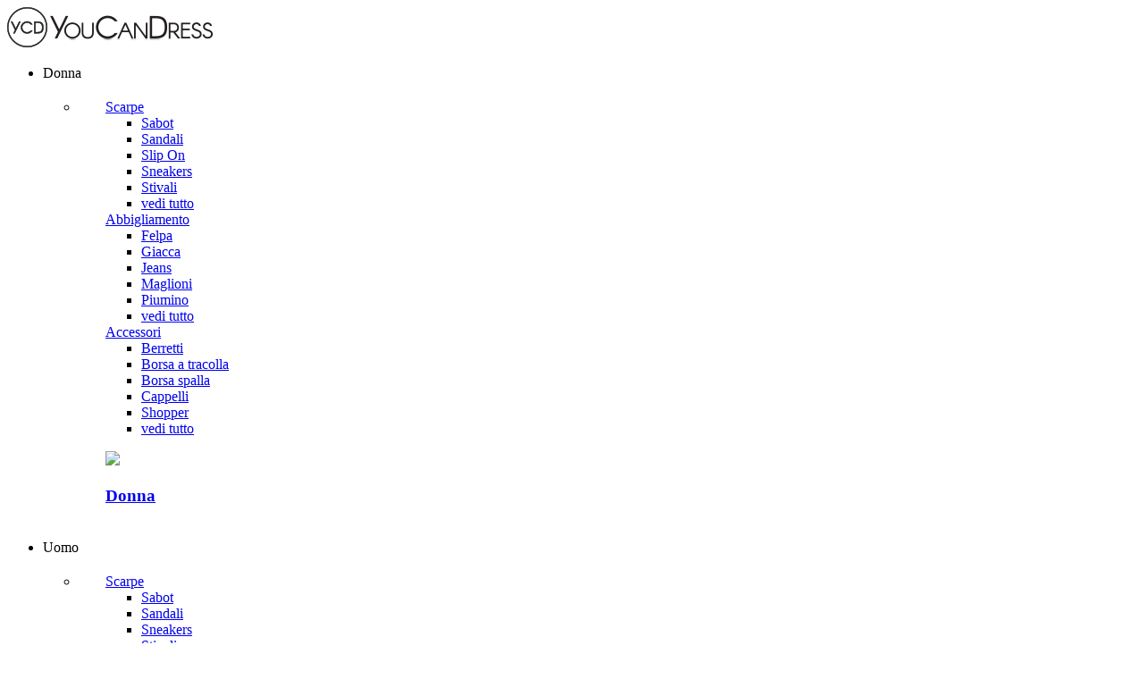

--- FILE ---
content_type: text/html; charset=utf-8
request_url: https://www.youcandress.com/collection-Accessori-PIANURA-STUDIO?r=accessori&b=PIANURA%20STUDIO
body_size: 207455
content:

<!doctype html>
<html lang="it">
<head>

    <meta charset="utf-8" />
    <meta name="viewport" content="width=device-width, initial-scale=1, maximum-scale=1.0, user-scalable=no" />
    
  <title>You Can Dress | Calzature, Abbigliamento e Accessori Bambino Bambina Uomo Donna | Acquista OnLine</title>


    

<meta name="description" content="You Can Dress mette a disposizione per voi calzature, abbigliamento e accessori  dei migliori marchi" />
            



    <meta name="keywords" content="You Can Dress, scarpe, calzature, e-commerce, ecommerce, shop, store, online, on-line, on line, moda, fashion, migliori prezzi, alta moda, uomo, donna, bambino, delite, marche, marchi, migliori, lusso,40 Weft,AB KOST,ABKOST,ADIDAS ORIGINALS,ADIDAS PERFORMANCE,AERONAUTICA MILITARE,Aquarapid,Arena,ATLANTIC STARS,BENVADO,BEST COMPANY,BIKKEMBERGS,BIRKENSTOCK,Blauer,Blundstone,Briglia,Brimarts,BRUNO PREMI,CAIMAN,Callaghan,Calpierre,CALVIN KLEIN,CAMILLA MILANO,CAMOUFLAGE,Cappellini By Peserico,CARMELA,Carmen Size,CATBALOU,CHAMPION,Chiara Grey,Chiara Luciani,CHIARA PACINI,Chiara Pasquini,Clarks,COLMAR ORIGINALS,CONVERSE,Cristiano Gualtieri,CROCS,Cult,D.A.T.E.,DAVID HARON,Diadora,DIKTAT,DOCKSTEPS,DR MARTENS,EASTPAK,EMANUELE CURCI,F**K,FILA,Fiore Giallo,Fornarina,Francesco Del Piano,Franco Troise,FREDDY,G. LISCO,Gabs,GAELLE PARIS,Gant,Gattinoni roma,GEOSPIRIT,GEOX,Gestè,GIANMARCO SORELLI,GIO CELLINI,Gran Sasso,Guess,HAVAIANAS,heydude,HIMALAYA,HISTORY LAB,Holly Queen,I'M BRIAN,IL CIABATTINO DEL BORGO,JANET & JANET,JANET SPORT,JECKERSON,JO VENTURA,JOYCE,JULIE DEE,K-WAY,Kanna,KAPPA,KENNEL & SCHMENGER,L.B.M. 1911,LA CARRIE BAG,LA CORDE BLANCHE,La via del Mare,Lacoste,LANACAPRINA,Lazzari Felici,LE COEUR TWINSET,Lea Foscati,Les Trois Garçons,LEVI'S,LEZIFF,LION,LIU JO,LOLO Tartaruga,LOTTO,Lotto leggenda,LOUIS MICHEL,Luca Bertelli,Luciano Barachini,LUCKYLU,MALPH,MANUEL RITZ,Marechiaro 1962,MARINA YACHTING,me fui,Meheran,MEME ROAD,Mia Bag,MICHAEL BATIC,MISS UNIQUE,MNG,MUNICH,MY COCHO,MY TWIN TWINSET,MYUS,NAPAPIJRI,NAVIGARE,NENETTE,NENETTE - TOUS LES JOURS,Nero Giardini,NEW BALANCE,NEW BELT,New Era,NIKE,Officina36,OLD CREST,PATRIZIA PEPE,PAUL AND SHARK,PAUL&SHARK,Pelletteria Fiorino,PENNYBLACK,PEUTEREY,PHILIPPE PARIS,PIANURA STUDIO,Pitillos,POMIKAKI,Positano,PREMIATA,PUMA,REPO,ROY ROGER'S,RRD,Rxs,SALVADOR RIBES,SANGUE,Saucony,SCEE,Scee by Twin Set,SHOP-ART,SILVIAN HEACH,SODA,STEFANIA PELLICCI,STI.THC.ING.,Stonefly,SUN68,Sundek,Superga,THE FLEXX,THE WHITE BRAND,TIFFI,Timberland,TOMMY HILFIGER,TOP GUN,Triver Flight,TRUSSARDI JEANS,Umberto Vallati,Up To Be,VANS,VELVET,VENI SHOES,VICENZA,VICOLO,W6YZ,WHAT FOR,WOOLRICH,XACUS,YUKO" />

     <meta name="author" content="syfer" />
    
   
        <link href="cssjs/sweetalert2.css?ver=2026012106" rel="stylesheet" />

    <!--css zoom fullscreen-->

    <link rel='stylesheet' id='woofz-style-css' href='cssjs/style.css?ver=2026012106' type='text/css' media='all' />
    <link rel='stylesheet' id='smallscreen-css' href='cssjs/smallscreen.css?ver=2026012106' type='text/css' media='only screen and (max-width: 768px)' />
    <link rel='stylesheet' id='main-stylesheet-css' href='cssjs/stylezoom.css?ver=2026012106' type='text/css' media='all' />
    <!--file css zoom fullscreen-->


    <link rel="stylesheet" type="text/css" media="all" href="cssjs/stile.min.css?ver=2026012106" />
    <link rel="stylesheet" type="text/css" media="screen and (min-width: 768px)" href="cssjs/stile2.min.css?ver=2026012106" />
    <link rel="stylesheet" type="text/css" media="print" href="cssjs/stile3.min.css?ver=2026012106" />
         <link href="cssjs/jquery.mmenu.all.css?ver=2026012106" rel="stylesheet" />
    <link href="cssjs/jquery-ui.css?ver=2026012106" rel="stylesheet" />
    <link href="cssjs/custom.css?ver=2026012106" rel="stylesheet" />
    <link rel="icon" type="image/x-icon" href="favicon.ico" />
   <script type="text/javascript">
        var errore_cerca = "Inserire un termine di ricerca";
        var host360 = "https://bove.syfer.it/";
        var lingua_orbitvu = "it";
        var errore_elimina = "Eliminazione definitiva";
        var errore_elimina2 = "Continuare?";
        var errore_elimina3 = "Si";
        var errore_elimina4 = "No";
        var errore_elimina5 = "L'articolo è ancora nella tua shopping bag";
        var errore_elimina6 = "Inserire un termine di ricerca";
        var errore_elimina7 = "L'articolo è ancora nella tua wish list";
    </script>
    <script src="cssjs/jquery.2.2.3.js?ver=2026012106"></script>
    <script src="cssjs/jquery-ui.js?ver=2026012106"></script>
    <link href="cssjs/simplePagination.css?ver=2026012106" rel="stylesheet" />
             
    <link href="cssjs/uploadifive/uploadifive.css?ver=2026012106" rel="stylesheet" />
    <script src="cssjs/sweetalert2.js?ver=2026012106"></script>
    <script src="cssjs/owl.carousel.js?ver=2026012106"></script>
    <script src="cssjs/jquery.mmenu.all.min.js?ver=2026012106"></script>
    <script src="cssjs/funzioni.js?ver=2026012106"></script>
     <script src="cssjs/orbitvu12/orbitvu.js?ver=2026012106" type="text/javascript"></script>
    <script src="cssjs/orbitvu12/swfobject.js?ver=2026012106"></script>
    <script src="cssjs/analisi.js?ver=2026012106"></script>
    
    

    <script>
        window.fbAsyncInit = function () {
            FB.init({
                appId: '2136640623013296',
                xfbml: true,
                version: 'v2.8'
            });
        };

    </script>


    <script type="text/javascript">
        var prezzo_quick = new Array();
        var prezzo_netto_quick = new Array();
        var sconto_quick = new Array();

        var prezzo = new Array();
        var prezzo_netto = new Array();
        var sconto = new Array();

    </script>



    <script async src="https://www.googletagmanager.com/gtag/js?id=UA-129057429-1"></script>
<script>
window.dataLayer = window.dataLayer || [];
function gtag(){dataLayer.push(arguments);}
gtag('js', new Date());
gtag('config', 'UA-129057429-1', {'user_id': ''});
gtag('config', 'AW-690682450');
</script>
<script>
gtag('event', 'page_view', {
'send_to': 'AW-690682450',
'user_id': '',
});
</script>
<!-- Facebook Pixel Code -->
<script>
!function(f,b,e,v,n,t,s)
{if(f.fbq)return;n=f.fbq=function(){n.callMethod?
n.callMethod.apply(n,arguments):n.queue.push(arguments)};
if(!f._fbq)f._fbq=n;n.push=n;n.loaded=!0;n.version='2.0';
n.queue=[];t=b.createElement(e);t.async=!0;
t.src=v;s=b.getElementsByTagName(e)[0];
s.parentNode.insertBefore(t,s)}(window,document,'script',
'https://connect.facebook.net/en_US/fbevents.js');
fbq('init', ''); 
fbq('track', 'PageView');
</script>
<noscript>
<img height="1" width="1" src="https://www.facebook.com/tr?id=&ev=PageView&noscript=1" /> 
</noscript>
<!-- End Facebook Pixel Code -->


   
</head>
     
     
     <body data-container="body" class="wide-layout layout-1200 cms-home cms-index-index page-layout-1column">

     <div class="page-wrapper"> 

         <header class="page-header zoo-header-6" id="page-header"> 

             <div id="sticky-headers">
                 <div id="zoo-sticky-header">
                     <div class="header-content container" id="header-sticky-mobile">
                         <div class="zoo-header-content-block d-flex align-items-center">
                             <span data-action="toggle-nav" class="action zoo-menu-label">
                                 <span class="cs-font clever-icon-menu-5"></span></span>
                             <strong class="logo"><a href="/">
                             <img src="images/logo.png" alt="You Can Dress" /></a>
                         </strong></div>
                         
                         <div class="zoo-header-content-block text-center"><div> 
                             
                             <div class="clever-menu clever-horizontal-menu  clever-slide" id="clevermenu-5b61b69393fae">
                                 
                                 <ul class="clever-mega-menu clever-horizontal-menu"> 

                                                        

                                     <li class="clever-mega-menu-item level0  clever-menu-justify level-top parent">
                                         <a title="Donna" class="menu-link">
                                             <span>Donna</span></a>
                                         <ul class="clever-mega-menu-sub  container slidedown" style="">
                                             <li class="clever-mega-menu-item level1 container text-content">
                                                 <div class=" clever-mega-menu-container " style="padding: 20px 30px;">
                                                     <div class="row">
                                                         <div class="col-sm-3">
                                                             <a class="mega-block-title" href="/collection-Donna-Scarpe?g=donna&r=scarpe" title="">Scarpe</a>
                                                             <ul class="mega-block">
                                                                 
                                                                 <li class="item">
                                                                     <a href="collection-Donna-Scarpe-Sabot?g=donna&r=scarpe&m=Sabot" title="Sabot">Sabot</a>
                                                                 </li>


                                                                 
                                                                 <li class="item">
                                                                     <a href="collection-Donna-Scarpe-Sandali?g=donna&r=scarpe&m=sandali" title="Sandali">Sandali</a>
                                                                 </li>


                                                                 
                                                                 <li class="item">
                                                                     <a href="collection-Donna-Scarpe-Slip-On?g=donna&r=scarpe&m=slip_on" title="Slip On">Slip On</a>
                                                                 </li>


                                                                 
                                                                 <li class="item">
                                                                     <a href="collection-Donna-Scarpe-Sneakers?g=donna&r=scarpe&m=sneakers" title="Sneakers">Sneakers</a>
                                                                 </li>


                                                                 
                                                                 <li class="item">
                                                                     <a href="collection-Donna-Scarpe-Stivali?g=donna&r=scarpe&m=stivali" title="Stivali">Stivali</a>
                                                                 </li>


                                                                 
                                                                 <li class="item veditutto">
                                                                     <a href="modelli.aspx?g=donna&r=scarpe" title="">vedi tutto</a>
                                                                 </li>

                                                             </ul>

                                                         </div>

                                                         <div class="col-sm-3">
                                                             <a class="mega-block-title" href="/collection-Donna-Abbigliamento?g=donna&r=abbigliamento" title=""><span>Abbigliamento</span></a>
                                                             <ul class="mega-block">
                                                                 
                                                                 <li class="item"><a href="collection-Donna-Abbigliamento-Felpa?g=donna&r=abbigliamento&m=felpa" title="Felpa">Felpa</a></li>
                                                                 
                                                                 <li class="item"><a href="collection-Donna-Abbigliamento-Giacca?g=donna&r=abbigliamento&m=giacca" title="Giacca">Giacca</a></li>
                                                                 
                                                                 <li class="item"><a href="collection-Donna-Abbigliamento-Jeans?g=donna&r=abbigliamento&m=jeans" title="Jeans">Jeans</a></li>
                                                                 
                                                                 <li class="item"><a href="collection-Donna-Abbigliamento-Maglioni?g=donna&r=abbigliamento&m=maglioni_pullover" title="Maglioni">Maglioni</a></li>
                                                                 
                                                                 <li class="item"><a href="collection-Donna-Abbigliamento-Piumino?g=donna&r=abbigliamento&m=piumino" title="Piumino">Piumino</a></li>
                                                                 


                                                                 <li class="item veditutto">
                                                                     <a href="modelli.aspx?g=donna&r=abbigliamento" title="">vedi tutto</a>
                                                                 </li>

                                                             </ul>

                                                         </div>

                                                         <div class="col-sm-3">
                                                             <a class="mega-block-title" href="/collection-Donna-Accessori?g=donna&r=accessori" title="">Accessori</a>
                                                             <ul class="mega-block">

                                                                 
                                                                 <li class="item"><a href="collection-Donna-Accessori-Berretti?g=donna&r=accessori&m=berretti" title="">Berretti</a></li>
                                                                 
                                                                 <li class="item"><a href="collection-Donna-Accessori-Borsa-a-tracolla?g=donna&r=accessori&m=borsa_a_tracolla" title="">Borsa a tracolla</a></li>
                                                                 
                                                                 <li class="item"><a href="collection-Donna-Accessori-Borsa-spalla?g=donna&r=accessori&m=borsa_spalla" title="">Borsa spalla</a></li>
                                                                 
                                                                 <li class="item"><a href="collection-Donna-Accessori-Cappelli?g=donna&r=accessori&m=cappelli" title="">Cappelli</a></li>
                                                                 
                                                                 <li class="item"><a href="collection-Donna-Accessori-Shopper?g=donna&r=accessori&m=shopper" title="">Shopper</a></li>
                                                                 
                                                                 <li class="veditutto item">
                                                                     <a href="modelli.aspx?g=donna&r=accessori" title="">vedi tutto</a>
                                                                 </li>
                                                             </ul>
                                                         </div>

                                                         <div class="col-sm-3">
                                                             <a href="https://www.youcandress.com/collection?s=abbigliamento%20donna" class="velassLink">
                                                                 <p>
                                                                     <img src="images/banner/Progettosenzatitolo34.png" /></p>
                                                                 <h3 class="promo-title text-center">Donna</h3>
                                                             </a>
                                                         </div>
                                                         
                                                     </div>
                                                 </div>

                                             </li>

                                         </ul>

                                     </li>
                              
                                     
                                      <li class="clever-mega-menu-item level0  clever-menu-justify level-top parent" >
                                         <a title="Uomo" class="menu-link">
                                             <span>Uomo</span></a>
                                         <ul class="clever-mega-menu-sub  container slidedown" style="">
                                             <li  class="clever-mega-menu-item level1 container text-content">
                                                 <div class=" clever-mega-menu-container " style="padding: 20px 30px;">
                                                     <div class="row">
                                                         <div class="col-sm-3">
                                                          <a class="mega-block-title" href="/collection-Uomo-Scarpe?g=uomo&r=scarpe" title="">Scarpe</a>
<ul class="mega-block">
     
    <li class="item">
        <a href="collection-Uomo-Scarpe-Sabot?g=uomo&r=scarpe&m=Sabot" title="Sabot">Sabot</a>
    </li>
	  
    <li class="item">
        <a href="collection-Uomo-Scarpe-Sandali?g=uomo&r=scarpe&m=sandali" title="Sandali">Sandali</a>
    </li>
	  
    <li class="item">
        <a href="collection-Uomo-Scarpe-Sneakers?g=uomo&r=scarpe&m=sneakers" title="Sneakers">Sneakers</a>
    </li>
	  
    <li class="item">
        <a href="collection-Uomo-Scarpe-Stivali?g=uomo&r=scarpe&m=stivali" title="Stivali">Stivali</a>
    </li>
	  
    <li class="item">
        <a href="collection-Uomo-Scarpe-Stringate?g=uomo&r=scarpe&m=stringate" title="Stringate">Stringate</a>
    </li>
	  
    <li class="item veditutto">
        <a href="modelli.aspx?g=uomo&r=scarpe" title="">vedi tutto</a>
    </li>
</ul>

                                                         </div>

                                                         <div class="col-sm-3">                                                            
                                                               <a class="mega-block-title" href="/collection-Uomo-Abbigliamento?g=uomo&r=abbigliamento" title="">Abbigliamento</a>
                                                             <ul class="mega-block">
       
 <li class="item">
                                                                                        <a href="collection-Uomo-Abbigliamento-Felpa?g=uomo&r=abbigliamento&m=felpa" title="">Felpa</a>
                                                                                    </li>
	 
 <li class="item">
                                                                                        <a href="collection-Uomo-Abbigliamento-Maglia?g=uomo&r=abbigliamento&m=Maglia" title="">Maglia</a>
                                                                                    </li>
	 
 <li class="item">
                                                                                        <a href="collection-Uomo-Abbigliamento-Maglioni?g=uomo&r=abbigliamento&m=maglioni_pullover" title="">Maglioni</a>
                                                                                    </li>
	 
 <li class="item">
                                                                                        <a href="collection-Uomo-Abbigliamento-Piumino?g=uomo&r=abbigliamento&m=piumino" title="">Piumino</a>
                                                                                    </li>
	 
 <li class="item">
                                                                                        <a href="collection-Uomo-Abbigliamento-Polo?g=uomo&r=abbigliamento&m=polo" title="">Polo</a>
                                                                                    </li>
	 
                                                                                    <li class="item veditutto">
                                                                                        <a href="modelli.aspx?g=uomo&r=abbigliamento" title="">vedi tutto</a>
                                                                                    </li> 
</ul>

                                                         </div>

                                                         <div class="col-sm-3">
                                                          
                                                              <a class="mega-block-title" href="/collection-Uomo-Accessori?g=uomo&r=accessori" title="">Accessori</a>
<ul class="mega-block">
  
                                                                                    <li class="item">
                                                                                        <a href="collection-Uomo-Accessori-Berretti?g=uomo&r=accessori&m=berretti" title="Berretti">Berretti</a>
                                                                                    </li>
                                                                                    
                                                                                    <li class="item">
                                                                                        <a href="collection-Uomo-Accessori-Borsa-a-tracolla?g=uomo&r=accessori&m=borsa_a_tracolla" title="Borsa a tracolla">Borsa a tracolla</a>
                                                                                    </li>
                                                                                    
                                                                                    <li class="item">
                                                                                        <a href="collection-Uomo-Accessori-Borsa-spalla?g=uomo&r=accessori&m=borsa_spalla" title="Borsa spalla">Borsa spalla</a>
                                                                                    </li>
                                                                                    
                                                                                    <li class="item">
                                                                                        <a href="collection-Uomo-Accessori-Borse-a-mano?g=uomo&r=accessori&m=borse_a_mano" title="Borse a mano">Borse a mano</a>
                                                                                    </li>
                                                                                    
                                                                                    <li class="item">
                                                                                        <a href="collection-Uomo-Accessori-Cappelli?g=uomo&r=accessori&m=cappelli" title="Cappelli">Cappelli</a>
                                                                                    </li>
                                                                                    


                                                                                    <li class="item veditutto">
                                                                                        <a href="modelli.aspx?g=uomo&r=accessori" title="">vedi tutto</a>
                                                                                    </li>
	
</ul> </div>

                                                         <div class="col-sm-3">
                                                             <a href="https://www.youcandress.com/collection?s=abbigliamentouomo" class="velassLink">
                                                                 <img src="images/banner/Progettosenzatitolo35.png" />
                                                               <h3 class="promo-title text-center">Uomo</h3>
                                                             </a>
                                                         </div>
                                                  
                                                     </div></div>

                                             </li>

                                         </ul>
                                     </li>
                                     
                                     
                                      <li class="clever-mega-menu-item level0  clever-menu-justify level-top parent" >
                                         <a title="Bambino" class="menu-link">
                                             <span>Bambino</span></a>
                                         <ul class="clever-mega-menu-sub  container slidedown" style="">
                                             <li class="clever-mega-menu-item level1 container text-content">
                                                 <div class=" clever-mega-menu-container " style="padding: 20px 30px;">
                                                     <div class="row">
                                                         <div class="col-sm-3">                                                          
                                                              <a class="mega-block-title" href="/collection-Bambino-Scarpe?g=bambino&r=scarpe" title="">Scarpe</a>
                                                             <ul class="mega-block">
                                                             
                                                                                    <li class="item">
                                                                                        <a href="collection-Bambino-Scarpe-Sandali?g=bambino&r=scarpe&m=sandali" title="Sandali">Sandali</a>
                                                                                    </li>
                                                                                    
                                                                                    <li class="item">
                                                                                        <a href="collection-Bambino-Scarpe-Sneakers?g=bambino&r=scarpe&m=sneakers" title="Sneakers">Sneakers</a>
                                                                                    </li>
                                                                                    
                                                                                    <li class="item veditutto">
                                                                                        <a href="modelli.aspx?g=bambino&r=scarpe" title="">vedi tutto</a>
                                                                                    </li>

                                                             </ul>

                                                         </div>

                                                         <div class="col-sm-3">
                                                            
                                                              <a class="mega-block-title" href="/collection-Bambino-Abbigliamento?g=bambino&r=abbigliamento" title="">Abbigliamento</a>

                                                             <ul class="mega-block">
                                                                 

                                                                                    <li class="item">
                                                                                        <a href="collection-Bambino-Abbigliamento-Boxer?g=bambino&r=abbigliamento&m=boxer" title="">Boxer</a>
                                                                                    </li>
                                                                                    

                                                                                    <li class="item">
                                                                                        <a href="collection-Bambino-Abbigliamento-Felpa?g=bambino&r=abbigliamento&m=felpa" title="">Felpa</a>
                                                                                    </li>
                                                                                    

                                                                                    <li class="item">
                                                                                        <a href="collection-Bambino-Abbigliamento-Pantaloni?g=bambino&r=abbigliamento&m=pantaloni" title="">Pantaloni</a>
                                                                                    </li>
                                                                                    

                                                                                    <li class="item">
                                                                                        <a href="collection-Bambino-Abbigliamento-Piumino?g=bambino&r=abbigliamento&m=piumino" title="">Piumino</a>
                                                                                    </li>
                                                                                    

                                                                                    <li class="item">
                                                                                        <a href="collection-Bambino-Abbigliamento-Tute-da-ginnastica?g=bambino&r=abbigliamento&m=tute_da_ginnastica" title="">Tute da ginnastica</a>
                                                                                    </li>
                                                                                    
                                                                                    <li class="item veditutto">
                                                                                        <a href="modelli.aspx?g=bambino&r=abbigliamento" title="">vedi tutto</a>
                                                                                    </li>

                                                             </ul>

                                                         </div>

                                                         <div class="col-sm-3">
                                                       
                                                             <a class="mega-block-title" href="/collection-Bambino-Accessori?g=bambino&r=accessori" title="">Accessori</a>
                                                             <ul class="mega-block">
                                                                 
                                                                                    <li class="item">
                                                                                        <a href="collection-Bambino-Accessori-Berretti?g=bambino&r=accessori&m=berretti" title="Berretti">Berretti</a>
                                                                                    </li>
                                                                                    


                                                                                    <li class="item veditutto">
                                                                                        <a href="modelli.aspx?g=bambino&r=accessori" title="">vedi tutto</a>
                                                                                    </li>

                                                             </ul>
                                                         </div>

                                                         <div class="col-sm-3">
                                                             <a href="#" class="velassLink">
                                                                 <img src="images/banner/Progettosenzatitolo49.png" />
                                                               <h3 class="promo-title text-center">Bambino</h3>
                                                             </a>
                                                         </div>

                                                     </div>
                                                 </div>

                                             </li>

                                         </ul>
                                     </li>

                                     
                                      <li class="clever-mega-menu-item level0  clever-menu-justify level-top parent" >
                                         <a title="Bambina" class="menu-link">
                                             <span>Bambina</span></a>
                                         <ul class="clever-mega-menu-sub  container slidedown" style="">
                                             <li class="clever-mega-menu-item level1 container text-content">
                                                 <div class=" clever-mega-menu-container " style="padding: 20px 30px;">
                                                     <div class="row">
                                                         <div class="col-sm-3">                                                          
                                                              <a class="mega-block-title" href="/collection-Bambina-Scarpe?g=bambina&r=scarpe" title="">Scarpe</a>
                                                             <ul class="mega-block">
                                                             
                                                                                    <li class="item">
                                                                                        <a href="collection-Bambina-Scarpe-Sandali?g=bambina&r=scarpe&m=sandali" title="Sandali">Sandali</a>
                                                                                    </li>
                                                                                    
                                                                                    <li class="item">
                                                                                        <a href="collection-Bambina-Scarpe-Sneakers?g=bambina&r=scarpe&m=sneakers" title="Sneakers">Sneakers</a>
                                                                                    </li>
                                                                                    
                                                                                    <li class="item veditutto">
                                                                                        <a href="modelli.aspx?g=bambina&r=scarpe" title="">vedi tutto</a>
                                                                                    </li>

                                                             </ul>

                                                         </div>
                                                         <div class="col-sm-3">
                                                            
                                                              <a class="mega-block-title" href="/collection-Bambina-Abbigliamento?g=bambina&r=abbigliamento" title="">Abbigliamento</a>

                                                             <ul class="mega-block">
                                                                 

                                                                                    <li class="item">
                                                                                        <a href="collection-Bambina-Abbigliamento-Felpa?g=bambina&r=abbigliamento&m=felpa" title="">Felpa</a>
                                                                                    </li>
                                                                                    

                                                                                    <li class="item">
                                                                                        <a href="collection-Bambina-Abbigliamento-Leggings?g=bambina&r=abbigliamento&m=leggings" title="">Leggings</a>
                                                                                    </li>
                                                                                    

                                                                                    <li class="item">
                                                                                        <a href="collection-Bambina-Abbigliamento-Pantaloni?g=bambina&r=abbigliamento&m=pantaloni" title="">Pantaloni</a>
                                                                                    </li>
                                                                                    

                                                                                    <li class="item">
                                                                                        <a href="collection-Bambina-Abbigliamento-Piumino?g=bambina&r=abbigliamento&m=piumino" title="">Piumino</a>
                                                                                    </li>
                                                                                    

                                                                                    <li class="item">
                                                                                        <a href="collection-Bambina-Abbigliamento-Tute-da-ginnastica?g=bambina&r=abbigliamento&m=tute_da_ginnastica" title="">Tute da ginnastica</a>
                                                                                    </li>
                                                                                    
                                                                                    <li class="item veditutto">
                                                                                        <a href="modelli.aspx?g=bambina&r=abbigliamento" title="">vedi tutto</a>
                                                                                    </li>

                                                             </ul>

                                                         </div>
                                                         <div class="col-sm-3">
                                                       
                                                             <a class="mega-block-title" href="/collection-Bambina-Accessori?g=bambina&r=accessori" title="">Accessori</a>
                                                             <ul class="mega-block">
                                                                 


                                                                                    <li class="item veditutto">
                                                                                        <a href="modelli.aspx?g=bambina&r=accessori" title="">vedi tutto</a>
                                                                                    </li>

                                                             </ul>
                                                         </div>
                                                         
														 <div class="col-sm-3">
                                                             <a href="#" class="velassLink">
                                                                 <img src="images/banner/Progettosenzatitolo50.png" />
                                                               <h3 class="promo-title text-center">Bambina</h3>
                                                             </a>
                                                         </div>
                                                     </div>
                                                 </div>

                                             </li>

                                         </ul>
                                     </li>

                                     
                                      <li class="clever-mega-menu-item level0  clever-menu-justify level-top parent" >
                                         <a title="Special price" class="menu-link">
                                             <span>Special price</span></a>
                                         <ul class="clever-mega-menu-sub  container slidedown" style="">
                                             <li  class="clever-mega-menu-item level1 container text-content">
                                                 <div class=" clever-mega-menu-container " style="padding: 20px 30px;">
                                                     <div class="row">

                                                         <div class="col-sm-3">
                                                             <a class="mega-block-title" href="/collection-Seguici-su-Donna?o=1&g=donna" title="">Donna</a>
                                                             <ul class="mega-block">
                                                                 
                                                                 <li class="item">
                                                                     <a href="collection-Seguici-su-Donna-Cappelli?o=1&g=donna&m=cappelli" title="">Cappelli</a>
                                                                 </li>
                                                                 
                                                                 <li class="item">
                                                                     <a href="collection-Seguici-su-Donna-Giacca?o=1&g=donna&m=giacca" title="">Giacca</a>
                                                                 </li>
                                                                 
                                                                 <li class="item">
                                                                     <a href="collection-Seguici-su-Donna-Piumino?o=1&g=donna&m=piumino" title="">Piumino</a>
                                                                 </li>
                                                                 
                                                                 <li class="item">
                                                                     <a href="collection-Seguici-su-Donna-Sandali?o=1&g=donna&m=sandali" title="">Sandali</a>
                                                                 </li>
                                                                 
                                                                 <li class="item">
                                                                     <a href="collection-Seguici-su-Donna-Sneakers?o=1&g=donna&m=sneakers" title="">Sneakers</a>
                                                                 </li>
                                                                 
                                                                 <li class="item veditutto">
                                                                     <a href="modelli.aspx?o=1&g=donna" title="">vedi tutto</a>
                                                                 </li>

                                                             </ul>

                                                         </div>

                                                         <div class="col-sm-3">                                                           
                                                               <a class="mega-block-title" href="/collection-Seguici-su-Uomo?o=1&g=uomo" title="">Uomo</a>
                                                             <ul class="mega-block">
                                                                  
                                        <li class="item">
                                            <a href="collection-Seguici-su-Uomo-Cappelli?o=1&g=uomo&m=cappelli" title="">Cappelli</a>
                                        </li>
                                        
                                        <li class="item">
                                            <a href="collection-Seguici-su-Uomo-Felpa?o=1&g=uomo&m=felpa" title="">Felpa</a>
                                        </li>
                                        
                                        <li class="item">
                                            <a href="collection-Seguici-su-Uomo-Jeans?o=1&g=uomo&m=jeans" title="">Jeans</a>
                                        </li>
                                        
                                        <li class="item">
                                            <a href="collection-Seguici-su-Uomo-Pantaloni?o=1&g=uomo&m=pantaloni" title="">Pantaloni</a>
                                        </li>
                                        
                                        <li class="item">
                                            <a href="collection-Seguici-su-Uomo-Sneakers?o=1&g=uomo&m=sneakers" title="">Sneakers</a>
                                        </li>
                                        
                                      
                                    
                                        <li class="item veditutto">
                                            <a href="modelli.aspx?o=1&g=uomo" title="">vedi tutto</a>
                                        </li>

                                                             </ul>

                                                         </div>

                                                         <div class="col-sm-3">
                                                
                                                             <a class="mega-block-title" href="/collection-Seguici-su-Bambino?o=1&g=bambino" title=""> Bambino</a>
                                                             <ul class="mega-block">
                                                                 
                                                                 <li class="item">
                                                                     <a href="collection-Seguici-su-Bambino-Felpa?o=1&g=bambino&m=felpa" title="">Felpa</a>
                                                                 </li>
                                                                 
                                                                 <li class="item">
                                                                     <a href="collection-Seguici-su-Bambino-Pantaloni?o=1&g=bambino&m=pantaloni" title="">Pantaloni</a>
                                                                 </li>
                                                                 
                                                                 <li class="item">
                                                                     <a href="collection-Seguici-su-Bambino-Piumino?o=1&g=bambino&m=piumino" title="">Piumino</a>
                                                                 </li>
                                                                 
                                                                 <li class="item">
                                                                     <a href="collection-Seguici-su-Bambino-Sneakers?o=1&g=bambino&m=sneakers" title="">Sneakers</a>
                                                                 </li>
                                                                 
                                                                 <li class="item">
                                                                     <a href="collection-Seguici-su-Bambino-Tute-da-ginnastica?o=1&g=bambino&m=tute_da_ginnastica" title="">Tute da ginnastica</a>
                                                                 </li>
                                                                 


                                                                 <li class="item">
                                                                     <a href="modelli.aspx?o=1&g=bambino" title="">vedi tutto</a>
                                                                 </li>

                                                             </ul>
                                                         </div>

                                                      <!--   <div class="col-sm-3">
                                                             <a href="#" class="velassLink">
                                                                 <img src="images/banner/Progettosenzatitolo50.png" />
                                                               <h3 class="promo-title text-center">Bambina</h3>
                                                             </a>
                                                         </div>-->

                                                         
                                                         
                                                         <div class="col-sm-3">

                                                             <a class="mega-block-title" href="/collection-Seguici-su-?o=1&g=bambina" title="">Bambina</a>
                                                             <ul class="mega-block">
                                                                 
                                                                 <li class="item">
                                                                     <a href="collection-Seguici-su--Felpa?o=1&g=bambina&m=felpa" title="">Felpa</a>
                                                                 </li>
                                                                 
                                                                 <li class="item">
                                                                     <a href="collection-Seguici-su--Pantaloni?o=1&g=bambina&m=pantaloni" title="">Pantaloni</a>
                                                                 </li>
                                                                 
                                                                 <li class="item">
                                                                     <a href="collection-Seguici-su--Piumino?o=1&g=bambina&m=piumino" title="">Piumino</a>
                                                                 </li>
                                                                 
                                                                 <li class="item">
                                                                     <a href="collection-Seguici-su--Sneakers?o=1&g=bambina&m=sneakers" title="">Sneakers</a>
                                                                 </li>
                                                                 
                                                                 <li class="item">
                                                                     <a href="collection-Seguici-su--Tute-da-ginnastica?o=1&g=bambina&m=tute_da_ginnastica" title="">Tute da ginnastica</a>
                                                                 </li>
                                                                 


                                                                 <li class="item">
                                                                     <a href="modelli.aspx?o=1&g=bambina" title="">vedi tutto</a>
                                                                 </li>
                                                             </ul>
                                                         </div>

                                                          


                                                     </div></div>

                                             </li>

                                         </ul>
                                     </li>

                                     

                                     <li class="clever-mega-menu-item level0  clever-menu-justify level-top parent">
                                         <a href="brand.aspx" title="Brand" class="menu-link">
                                             <span>Brand</span></a>

                                     </li>


                                 </ul></div>


 </div>

                         </div>
                         <div class="zoo-header-content-block d-flex align-items-center justify-content-end">

                             <div class="header-minimal-search">
                                 <a href="javascript:void(0)">
                                     <span class="cs-font clever-icon-search-4"></span>

                                 </a>

                             </div>

                             <div class="full-sc-search">
                                 <span class="cs-font clever-icon-close"></span>
                                 <div class="block block-search">                                   
                                     <div class="block block-content">
                                         <form class="form minisearch" id="search_mini_form" action="javascript:cerca();" method="get">
                                             <div class="field search">
                                                 <div class="control btn-group">
                                                     <div class="form-group">
                                                         <input class="input-text search_query" type="text" name="q" value="" placeholder="Cerca..."/>
                                                     </div>                                                  
                                                 </div>
                                             </div>
                                             <button type="submit" title="Cerca..." class="action search"></button>                                          
                                         </form>
                                     </div>
                                 </div>
                             </div>

                             <div data-block="minicart" class="minicart-wrapper ">
                                 <div class="action showcart" data-bind="scope: 'minicart_content'">
                                     <a onclick="javascript:apriminicarrello();">
                                         <span class="counter qty empty">
                                             
                                             <span id="CartCount" class="counter-number">0</span>
                                            
                                         </span>
                                     </a>                                 
                                 </div>
                                 <div class="block block-minicart minicart-detail empty">
                                     <div id="minicart-content-wrapper">
                                         <div class="block-title">
                                             <span class="text">                                              
                                                 <span>Carrello</span></span>                                        
                                             <a onclick="javascript:chiudiminicarrello();" id="btn-minicart-close" class="pull-right close-minicart" data-action="close">
                                                 <span class="cs-font clever-icon-close"></span>
                                             </a>
                                         </div>
                                         <div id="cartContainer" class="block-content">

                                         </div>
                                     </div>
                                 </div>
                             </div>
                                                         
                             <div class="menu-action-wrap ">
                                 <a href="javascript:;" class="action-trigger"><i class="cs-font clever-icon-three-dots"></i></a>
                                 <div class="menu-action-dropdown">
                                     <a  class="menu-action-close">
                                         <i class="cs-font clever-icon-close"></i>
                                     </a>
                                     <div id="menu-action">
                                         <h4 class="widget-title">Lingua</h4>
                                         <div class="switcher language switcher-language switcher-mobile" data-ui-id="language-switcher" id="switcher-language">
                                             <div class="actions switcher-options">

                                                 
                                                                    
                                                 <div style="cursor:pointer;" onclick="cambio_lingua('IT');" class="action switcher-trigger selected" id="switcher-language-trigger">
                                                     <img src="images/flags/ITALIANO.png" width="auto" height="auto" />
                                                     <span>Italiano</span>

                                                 </div>
                                                   
                                                 <div style="cursor:pointer;" onclick="cambio_lingua('EN');" class="action switcher-trigger " id="switcher-language-trigger">
                                                     <img src="images/flags/ENGLISH.png" width="auto" height="auto" />
                                                     <span>English</span>

                                                 </div>
                                                   
                                                 
                                             </div>
                                         </div>

                                           <h4 class="widget-title">Valuta</h4>
                                         <div class="switcher language switcher-language switcher-mobile" data-ui-id="language-switcher" id="switcher-language">
                                             <div class="actions switcher-options">

                                                 
                                                                    
                                                 <div class="action switcher-trigger selected" id="switcher-valua-trigger">
                                                     <a onclick="cambio_valuta('EUR');">
                                                     <span >€ EUR</span></a>

                                                 </div>
                                                   
                                                 <div class="action switcher-trigger " id="switcher-valua-trigger">
                                                     <a onclick="cambio_valuta('GBP');">
                                                     <span >£ GBP</span></a>

                                                 </div>
                                                   
                                                 <div class="action switcher-trigger " id="switcher-valua-trigger">
                                                     <a onclick="cambio_valuta('USD');">
                                                     <span >$ USD</span></a>

                                                 </div>
                                                   
                                                 
                                             </div>
                                         </div>
                                         <div class="menu-account-menu-container">
                                             <div class="user_area"><i class="cs-font clever-icon-user-6"></i>
                                                 <div class="user_area_content"><span class="area-arrow"></span>
                                                     <h4>Welcome</h4>
                                                     <ul class="header links user_area">
                                                         
                                                         <li><a onclick="javascript:caricalogin();" id="customer_login_link" class="loginpopup">Login</a></li>
                                                         <li><a onclick="javascript:caricareg();" id="customer_register_link" class="registerpopup">Registrati</a></li>
                                                         
                                                     </ul>
                                                 </div>
                                             </div>                                          
                                         </div>
                                         <div class="menu-action-widget zoo-social-widget">
                                             <h4 class="zoo-widget-title-sm">   Seguici su</h4>
                                             <ul class="zoo-footer-social-links style-4">
                                                 <li><a class="fa fa-facebook" href="https://www.facebook.com/abbigliamentobove/"></a></li>
                                                 <li><a class="fa fa-instagram" href="https://www.instagram.com/abbigliamentobove/"></a></li>                                           
                                             </ul>
                                         </div>
                                     </div>
                                 </div>
                                 <div class="action-mask-close"></div>
                             </div>


                         </div></div></div></div>



         </header>


          <div id="menumobile" class="sections nav-sections">


    <a onclick="chiudimenumobile();" class="menu-action-close chiudimen hidden-md hidden-lg">
        <i class="cs-font clever-icon-close"></i>
    </a>

    <div class="section-items nav-sections-items">



        <div class="section-item-title nav-sections-item-title" data-role="collapsible">
            <a class="nav-sections-item-switch" data-toggle="switch" href="#store.menu">Menu</a>

        </div>
        <div class="section-item-content nav-sections-item-content" id="store.menu" data-role="content">
            <div>
                <div class="clever-menu clever-horizontal-menu  clever-slide" id="clevermenu-5b61b693b08cd">
                    <ul class="clever-mega-menu clever-horizontal-menu">
                        
                        <li onclick="void(0)" class="clever-mega-menu-item level0  clever-sub_drop_to_right level-top">
                            <a title="Home" class="menu-link" href="/"><span>Home</span>
                            </a>
                        </li>

                        
                        <li onclick="void(0)" class="clever-mega-menu-item level0  clever-sub_drop_to_right level-top parent">
                            <a title="Donna" class="menu-link"><span>Donna</span></a>
                            <ul class="clever-mega-menu-sub  slidedown" style="width: 250px">
                                
                                <li onclick="void(0)" class="clever-mega-menu-item level0  clever-sub_drop_to_right level-top parent">
                                    <a title="Scarpe" class="menu-link"><span>Scarpe</span></a>
                                    <ul class="clever-mega-menu-sub  slidedown" style="width: 250px">

                                        
                                        <li class="clever-mega-menu-item level1   container text-content">
                                            <a href="collection-Donna-Scarpe-Anfibio?g=donna&r=scarpe&m=Anfibio" title="Anfibio" class="menu-link"><span>Anfibio</span></a> </li>
                                        
                                        <li class="clever-mega-menu-item level1   container text-content">
                                            <a href="collection-Donna-Scarpe-Ciabatte?g=donna&r=scarpe&m=ciabatte" title="Ciabatte" class="menu-link"><span>Ciabatte</span></a> </li>
                                        
                                        <li class="clever-mega-menu-item level1   container text-content">
                                            <a href="collection-Donna-Scarpe-Gonne?g=donna&r=scarpe&m=gonne" title="Gonne" class="menu-link"><span>Gonne</span></a> </li>
                                        
                                        <li class="clever-mega-menu-item level1   container text-content">
                                            <a href="collection-Donna-Scarpe-Infradito?g=donna&r=scarpe&m=infradito" title="Infradito" class="menu-link"><span>Infradito</span></a> </li>
                                        
                                        <li class="clever-mega-menu-item level1   container text-content">
                                            <a href="collection-Donna-Scarpe-Mocassini?g=donna&r=scarpe&m=mocassini" title="Mocassini" class="menu-link"><span>Mocassini</span></a> </li>
                                        
                                        <li class="clever-mega-menu-item level1   container text-content">
                                            <a href="collection-Donna-Scarpe-Sabot?g=donna&r=scarpe&m=Sabot" title="Sabot" class="menu-link"><span>Sabot</span></a> </li>
                                        
                                        <li class="clever-mega-menu-item level1   container text-content">
                                            <a href="collection-Donna-Scarpe-Sandali?g=donna&r=scarpe&m=sandali" title="Sandali" class="menu-link"><span>Sandali</span></a> </li>
                                        
                                        <li class="clever-mega-menu-item level1   container text-content">
                                            <a href="collection-Donna-Scarpe-Slip-On?g=donna&r=scarpe&m=slip_on" title="Slip On" class="menu-link"><span>Slip On</span></a> </li>
                                        
                                        <li class="clever-mega-menu-item level1   container text-content">
                                            <a href="collection-Donna-Scarpe-Sneakers?g=donna&r=scarpe&m=sneakers" title="Sneakers" class="menu-link"><span>Sneakers</span></a> </li>
                                        
                                        <li class="clever-mega-menu-item level1   container text-content">
                                            <a href="collection-Donna-Scarpe-Stivali?g=donna&r=scarpe&m=stivali" title="Stivali" class="menu-link"><span>Stivali</span></a> </li>
                                        
                                        <li class="clever-mega-menu-item level1   container text-content">
                                            <a href="collection-Donna-Scarpe-Stringate?g=donna&r=scarpe&m=stringate" title="Stringate" class="menu-link"><span>Stringate</span></a> </li>
                                        
                                        <li class="clever-mega-menu-item level1  veditutto container text-content">
                                            <a href="/collection-Donna-Scarpe?g=donna&r=scarpe" title="vedi tutto" class="menu-link"><span>vedi tutto</span></a> </li>


                                    </ul>
                                </li>
                                
                                <li onclick="void(0)" class="clever-mega-menu-item level0  clever-sub_drop_to_right level-top parent">
                                    <a title="Abbigliamento" class="menu-link"><span>Abbigliamento</span></a>
                                    <ul class="clever-mega-menu-sub  slidedown" style="width: 250px">
                                        
                                        <li class="clever-mega-menu-item level1   container text-content">
                                            <a href="collection-Donna-Abbigliamento-Abito?g=donna&r=abbigliamento&m=abito" title="Abito" class="menu-link"><span>Abito</span></a> </li>
                                        
                                        <li class="clever-mega-menu-item level1   container text-content">
                                            <a href="collection-Donna-Abbigliamento-Camicia?g=donna&r=abbigliamento&m=camicia" title="Camicia" class="menu-link"><span>Camicia</span></a> </li>
                                        
                                        <li class="clever-mega-menu-item level1   container text-content">
                                            <a href="collection-Donna-Abbigliamento-Cappotto?g=donna&r=abbigliamento&m=cappotto" title="Cappotto" class="menu-link"><span>Cappotto</span></a> </li>
                                        
                                        <li class="clever-mega-menu-item level1   container text-content">
                                            <a href="collection-Donna-Abbigliamento-Felpa?g=donna&r=abbigliamento&m=felpa" title="Felpa" class="menu-link"><span>Felpa</span></a> </li>
                                        
                                        <li class="clever-mega-menu-item level1   container text-content">
                                            <a href="collection-Donna-Abbigliamento-Giacca?g=donna&r=abbigliamento&m=giacca" title="Giacca" class="menu-link"><span>Giacca</span></a> </li>
                                        
                                        <li class="clever-mega-menu-item level1   container text-content">
                                            <a href="collection-Donna-Abbigliamento-Gonne?g=donna&r=abbigliamento&m=gonne" title="Gonne" class="menu-link"><span>Gonne</span></a> </li>
                                        
                                        <li class="clever-mega-menu-item level1   container text-content">
                                            <a href="collection-Donna-Abbigliamento-Jeans?g=donna&r=abbigliamento&m=jeans" title="Jeans" class="menu-link"><span>Jeans</span></a> </li>
                                        
                                        <li class="clever-mega-menu-item level1   container text-content">
                                            <a href="collection-Donna-Abbigliamento-Maglioni?g=donna&r=abbigliamento&m=maglioni_pullover" title="Maglioni" class="menu-link"><span>Maglioni</span></a> </li>
                                        
                                        <li class="clever-mega-menu-item level1   container text-content">
                                            <a href="collection-Donna-Abbigliamento-Pantaloni?g=donna&r=abbigliamento&m=pantaloni" title="Pantaloni" class="menu-link"><span>Pantaloni</span></a> </li>
                                        
                                        <li class="clever-mega-menu-item level1   container text-content">
                                            <a href="collection-Donna-Abbigliamento-Piumino?g=donna&r=abbigliamento&m=piumino" title="Piumino" class="menu-link"><span>Piumino</span></a> </li>
                                        
                                        <li class="clever-mega-menu-item level1   container text-content">
                                            <a href="collection-Donna-Abbigliamento-Polo?g=donna&r=abbigliamento&m=polo" title="Polo" class="menu-link"><span>Polo</span></a> </li>
                                        
                                        <li class="clever-mega-menu-item level1   container text-content">
                                            <a href="collection-Donna-Abbigliamento-Shopper?g=donna&r=abbigliamento&m=shopper" title="Shopper" class="menu-link"><span>Shopper</span></a> </li>
                                        
                                        <li class="clever-mega-menu-item level1   container text-content">
                                            <a href="collection-Donna-Abbigliamento-T-Shirt?g=donna&r=abbigliamento&m=t_shirt_polo" title="T-Shirt" class="menu-link"><span>T-Shirt</span></a> </li>
                                        
                                        <li class="clever-mega-menu-item level1   container text-content">
                                            <a href="collection-Donna-Abbigliamento-Top?g=donna&r=abbigliamento&m=Top" title="Top" class="menu-link"><span>Top</span></a> </li>
                                        
                                        <li class="clever-mega-menu-item level1   container text-content">
                                            <a href="collection-Donna-Abbigliamento-Tute-da-ginnastica?g=donna&r=abbigliamento&m=tute_da_ginnastica" title="Tute da ginnastica" class="menu-link"><span>Tute da ginnastica</span></a> </li>
                                        

                                        <li class="clever-mega-menu-item level1 veditutto  container text-content">
                                            <a href="/collection-Donna-Abbigliamento?g=donna&r=abbigliamento" title="vedi tutto" class="menu-link"><span>vedi tutto</span></a> </li>

                                    </ul>
                                </li>

                                
                                <li onclick="void(0)" class="clever-mega-menu-item level0  clever-sub_drop_to_right level-top parent">
                                    <a title="Accessori" class="menu-link"><span>Accessori</span></a>
                                    <ul class="clever-mega-menu-sub  slidedown" style="width: 250px">
                                        
                                        <li class="clever-mega-menu-item level1   container text-content">
                                            <a href="collection-Donna-Accessori-Berretti?g=donna&r=accessori&m=berretti" title="Berretti" class="menu-link"><span>Berretti</span></a> </li>

                                        
                                        <li class="clever-mega-menu-item level1   container text-content">
                                            <a href="collection-Donna-Accessori-Borsa-a-tracolla?g=donna&r=accessori&m=borsa_a_tracolla" title="Borsa a tracolla" class="menu-link"><span>Borsa a tracolla</span></a> </li>

                                        
                                        <li class="clever-mega-menu-item level1   container text-content">
                                            <a href="collection-Donna-Accessori-Borsa-spalla?g=donna&r=accessori&m=borsa_spalla" title="Borsa spalla" class="menu-link"><span>Borsa spalla</span></a> </li>

                                        
                                        <li class="clever-mega-menu-item level1   container text-content">
                                            <a href="collection-Donna-Accessori-Borse-a-mano?g=donna&r=accessori&m=borse_a_mano" title="Borse a mano" class="menu-link"><span>Borse a mano</span></a> </li>

                                        
                                        <li class="clever-mega-menu-item level1   container text-content">
                                            <a href="collection-Donna-Accessori-Cappelli?g=donna&r=accessori&m=cappelli" title="Cappelli" class="menu-link"><span>Cappelli</span></a> </li>

                                        
                                        <li class="clever-mega-menu-item level1   container text-content">
                                            <a href="collection-Donna-Accessori-Marsupi?g=donna&r=accessori&m=marsupi" title="Marsupi" class="menu-link"><span>Marsupi</span></a> </li>

                                        
                                        <li class="clever-mega-menu-item level1   container text-content">
                                            <a href="collection-Donna-Accessori-Pochette?g=donna&r=accessori&m=pochette" title="Pochette" class="menu-link"><span>Pochette</span></a> </li>

                                        
                                        <li class="clever-mega-menu-item level1   container text-content">
                                            <a href="collection-Donna-Accessori-Sciarpe?g=donna&r=accessori&m=sciarpe" title="Sciarpe" class="menu-link"><span>Sciarpe</span></a> </li>

                                        
                                        <li class="clever-mega-menu-item level1   container text-content">
                                            <a href="collection-Donna-Accessori-Shopper?g=donna&r=accessori&m=shopper" title="Shopper" class="menu-link"><span>Shopper</span></a> </li>

                                        
                                        <li class="clever-mega-menu-item level1   container text-content">
                                            <a href="collection-Donna-Accessori-Telo-mare?g=donna&r=accessori&m=Telo mare" title="Telo mare" class="menu-link"><span>Telo mare</span></a> </li>

                                        
                                        <li class="clever-mega-menu-item level1   container text-content">
                                            <a href="collection-Donna-Accessori-Zaini?g=donna&r=accessori&m=zaini" title="Zaini" class="menu-link"><span>Zaini</span></a> </li>

                                        
                                        <li class="clever-mega-menu-item level1 veditutto  container text-content">
                                            <a href="/collection-Donna-Accessori?g=donna&r=accessori" title="vedi tutto" class="menu-link"><span>vedi tutto</span></a> </li>

                                    </ul>
                                </li>

                                
                                <li onclick="void(0)" class="clever-mega-menu-item level0  clever-sub_drop_to_right level-top parent">
                                    <a title="Home" class="menu-link"><span>Brand</span></a>
                                    <ul class="clever-mega-menu-sub  slidedown" style="width: 250px">
                                        
                                        <li class="clever-mega-menu-item level1   container text-content">
                                            <a href="collection-Donna-ADIDAS-ORIGINALS?g=donna&b=ADIDAS" title="ADIDAS ORIGINALS" class="menu-link"><span>ADIDAS ORIGINALS</span></a> </li>
                                        
                                        <li class="clever-mega-menu-item level1   container text-content">
                                            <a href="collection-Donna-ADIDAS-PERFORMANCE?g=donna&b=ADIDAS PERFORMANCE" title="ADIDAS PERFORMANCE" class="menu-link"><span>ADIDAS PERFORMANCE</span></a> </li>
                                        
                                        <li class="clever-mega-menu-item level1   container text-content">
                                            <a href="collection-Donna-AERONAUTICA-MILITARE?g=donna&b=AERONAUTICA MILITARE" title="AERONAUTICA MILITARE" class="menu-link"><span>AERONAUTICA MILITARE</span></a> </li>
                                        
                                        <li class="clever-mega-menu-item level1   container text-content">
                                            <a href="collection-Donna-BIRKENSTOCK?g=donna&b=BIRKENSTOCK" title="BIRKENSTOCK" class="menu-link"><span>BIRKENSTOCK</span></a> </li>
                                        
                                        <li class="clever-mega-menu-item level1   container text-content">
                                            <a href="collection-Donna-Blauer?g=donna&b=Blauer" title="Blauer" class="menu-link"><span>Blauer</span></a> </li>
                                        
                                        <li class="clever-mega-menu-item level1   container text-content">
                                            <a href="collection-Donna-CAMILLA-MILANO?g=donna&b=CAMILLA MILANO" title="CAMILLA MILANO" class="menu-link"><span>CAMILLA MILANO</span></a> </li>
                                        
                                        <li class="clever-mega-menu-item level1   container text-content">
                                            <a href="collection-Donna-CHAMPION?g=donna&b=CHAMPION" title="CHAMPION" class="menu-link"><span>CHAMPION</span></a> </li>
                                        
                                        <li class="clever-mega-menu-item level1   container text-content">
                                            <a href="collection-Donna-COLMAR-ORIGINALS?g=donna&b=COLMAR ORIGINALS" title="COLMAR ORIGINALS" class="menu-link"><span>COLMAR ORIGINALS</span></a> </li>
                                        
                                        <li class="clever-mega-menu-item level1   container text-content">
                                            <a href="collection-Donna-Cult?g=donna&b=Cult" title="Cult" class="menu-link"><span>Cult</span></a> </li>
                                        
                                        <li class="clever-mega-menu-item level1   container text-content">
                                            <a href="collection-Donna-D-A-T-E-?g=donna&b=D.A.T.E." title="D.A.T.E." class="menu-link"><span>D.A.T.E.</span></a> </li>
                                        
                                        <li class="clever-mega-menu-item level1   container text-content">
                                            <a href="collection-Donna-F--K?g=donna&b=F**K" title="F**K" class="menu-link"><span>F**K</span></a> </li>
                                        
                                        <li class="clever-mega-menu-item level1   container text-content">
                                            <a href="collection-Donna-FREDDY?g=donna&b=FREDDY" title="FREDDY" class="menu-link"><span>FREDDY</span></a> </li>
                                        
                                        <li class="clever-mega-menu-item level1   container text-content">
                                            <a href="collection-Donna-Gabs?g=donna&b=Gabs" title="Gabs" class="menu-link"><span>Gabs</span></a> </li>
                                        
                                        <li class="clever-mega-menu-item level1   container text-content">
                                            <a href="collection-Donna-GAELLE-PARIS?g=donna&b=GAELLE PARIS" title="GAELLE PARIS" class="menu-link"><span>GAELLE PARIS</span></a> </li>
                                        
                                        <li class="clever-mega-menu-item level1   container text-content">
                                            <a href="collection-Donna-Gant?g=donna&b=Gant" title="Gant" class="menu-link"><span>Gant</span></a> </li>
                                        
                                        <li class="clever-mega-menu-item level1   container text-content">
                                            <a href="collection-Donna-heydude?g=donna&b=heydude" title="heydude" class="menu-link"><span>heydude</span></a> </li>
                                        
                                        <li class="clever-mega-menu-item level1   container text-content">
                                            <a href="collection-Donna-K-WAY?g=donna&b=K-WAY" title="K-WAY" class="menu-link"><span>K-WAY</span></a> </li>
                                        
                                        <li class="clever-mega-menu-item level1   container text-content">
                                            <a href="collection-Donna-Lacoste?g=donna&b=Lacoste" title="Lacoste" class="menu-link"><span>Lacoste</span></a> </li>
                                        
                                        <li class="clever-mega-menu-item level1   container text-content">
                                            <a href="collection-Donna-LEVI-S?g=donna&b=LEVIS" title="LEVI'S" class="menu-link"><span>LEVI'S</span></a> </li>
                                        
                                        <li class="clever-mega-menu-item level1   container text-content">
                                            <a href="collection-Donna-NENETTE?g=donna&b=NENETTE" title="NENETTE" class="menu-link"><span>NENETTE</span></a> </li>
                                        
                                        <li class="clever-mega-menu-item level1   container text-content">
                                            <a href="collection-Donna-NENETTE---TOUS-LES-JOURS?g=donna&b=NENETTE - TOUS LES JOURS" title="NENETTE - TOUS LES JOURS" class="menu-link"><span>NENETTE - TOUS LES JOURS</span></a> </li>
                                        
                                        <li class="clever-mega-menu-item level1   container text-content">
                                            <a href="collection-Donna-New-Era?g=donna&b=New Era" title="New Era" class="menu-link"><span>New Era</span></a> </li>
                                        
                                        <li class="clever-mega-menu-item level1   container text-content">
                                            <a href="collection-Donna-NIKE?g=donna&b=NIKE" title="NIKE" class="menu-link"><span>NIKE</span></a> </li>
                                        
                                        <li class="clever-mega-menu-item level1   container text-content">
                                            <a href="collection-Donna-PENNYBLACK?g=donna&b=PENNYBLACK" title="PENNYBLACK" class="menu-link"><span>PENNYBLACK</span></a> </li>
                                        
                                        <li class="clever-mega-menu-item level1   container text-content">
                                            <a href="collection-Donna-PEUTEREY?g=donna&b=PEUTEREY" title="PEUTEREY" class="menu-link"><span>PEUTEREY</span></a> </li>
                                        
                                        <li class="clever-mega-menu-item level1   container text-content">
                                            <a href="collection-Donna-PIANURA-STUDIO?g=donna&b=PIANURA STUDIO" title="PIANURA STUDIO" class="menu-link"><span>PIANURA STUDIO</span></a> </li>
                                        
                                        <li class="clever-mega-menu-item level1   container text-content">
                                            <a href="collection-Donna-PREMIATA?g=donna&b=PREMIATA" title="PREMIATA" class="menu-link"><span>PREMIATA</span></a> </li>
                                        
                                        <li class="clever-mega-menu-item level1   container text-content">
                                            <a href="collection-Donna-PUMA?g=donna&b=PUMA" title="PUMA" class="menu-link"><span>PUMA</span></a> </li>
                                        
                                        <li class="clever-mega-menu-item level1   container text-content">
                                            <a href="collection-Donna-ROY-ROGER-S?g=donna&b=ROY ROGERS" title="ROY ROGER'S" class="menu-link"><span>ROY ROGER'S</span></a> </li>
                                        
                                        <li class="clever-mega-menu-item level1   container text-content">
                                            <a href="collection-Donna-SILVIAN-HEACH?g=donna&b=SILVIAN HEACH" title="SILVIAN HEACH" class="menu-link"><span>SILVIAN HEACH</span></a> </li>
                                        
                                        <li class="clever-mega-menu-item level1   container text-content">
                                            <a href="collection-Donna-SUN68?g=donna&b=SUN68" title="SUN68" class="menu-link"><span>SUN68</span></a> </li>
                                        
                                        <li class="clever-mega-menu-item level1   container text-content">
                                            <a href="collection-Donna-Sundek?g=donna&b=Sundek" title="Sundek" class="menu-link"><span>Sundek</span></a> </li>
                                        
                                        <li class="clever-mega-menu-item level1   container text-content">
                                            <a href="collection-Donna-Timberland?g=donna&b=Timberland" title="Timberland" class="menu-link"><span>Timberland</span></a> </li>
                                        
                                        <li class="clever-mega-menu-item level1   container text-content">
                                            <a href="collection-Donna-VICOLO?g=donna&b=VICOLO" title="VICOLO" class="menu-link"><span>VICOLO</span></a> </li>
                                        
                                        <li class="clever-mega-menu-item level1   container text-content">
                                            <a href="collection-Donna-W6YZ?g=donna&b=W6YZ" title="W6YZ" class="menu-link"><span>W6YZ</span></a> </li>
                                        

                                        <li class="clever-mega-menu-item level1 veditutto container text-content">
                                            <a href="/brand.aspx?g=donna" title="vedi tutto" class="menu-link"><span>vedi tutto</span></a> </li>

                                    </ul>
                                </li>
                            </ul>
                        </li>


                        
                        <li onclick="void(0)" class="clever-mega-menu-item level0  clever-sub_drop_to_right level-top parent">
                            <a title="Uomo" class="menu-link"><span>Uomo</span></a>
                            <ul class="clever-mega-menu-sub  slidedown" style="width: 250px">
                                
                                <li onclick="void(0)" class="clever-mega-menu-item level0  clever-sub_drop_to_right level-top parent">
                                    <a title="Scarpe" class="menu-link"><span>Scarpe</span></a>
                                    <ul class="clever-mega-menu-sub  slidedown" style="width: 250px">

                                        
                                        <li class="clever-mega-menu-item level1   container text-content">
                                            <a href="collection-Uomo-Scarpe-Anfibio?g=uomo&r=scarpe&m=Anfibio" title="Anfibio" class="menu-link"><span>Anfibio</span></a> </li>
                                        
                                        <li class="clever-mega-menu-item level1   container text-content">
                                            <a href="collection-Uomo-Scarpe-Ciabatte?g=uomo&r=scarpe&m=ciabatte" title="Ciabatte" class="menu-link"><span>Ciabatte</span></a> </li>
                                        
                                        <li class="clever-mega-menu-item level1   container text-content">
                                            <a href="collection-Uomo-Scarpe-Gonne?g=uomo&r=scarpe&m=gonne" title="Gonne" class="menu-link"><span>Gonne</span></a> </li>
                                        
                                        <li class="clever-mega-menu-item level1   container text-content">
                                            <a href="collection-Uomo-Scarpe-Infradito?g=uomo&r=scarpe&m=infradito" title="Infradito" class="menu-link"><span>Infradito</span></a> </li>
                                        
                                        <li class="clever-mega-menu-item level1   container text-content">
                                            <a href="collection-Uomo-Scarpe-Sabot?g=uomo&r=scarpe&m=Sabot" title="Sabot" class="menu-link"><span>Sabot</span></a> </li>
                                        
                                        <li class="clever-mega-menu-item level1   container text-content">
                                            <a href="collection-Uomo-Scarpe-Sandali?g=uomo&r=scarpe&m=sandali" title="Sandali" class="menu-link"><span>Sandali</span></a> </li>
                                        
                                        <li class="clever-mega-menu-item level1   container text-content">
                                            <a href="collection-Uomo-Scarpe-Slip-On?g=uomo&r=scarpe&m=slip_on" title="Slip On" class="menu-link"><span>Slip On</span></a> </li>
                                        
                                        <li class="clever-mega-menu-item level1   container text-content">
                                            <a href="collection-Uomo-Scarpe-Sneakers?g=uomo&r=scarpe&m=sneakers" title="Sneakers" class="menu-link"><span>Sneakers</span></a> </li>
                                        
                                        <li class="clever-mega-menu-item level1   container text-content">
                                            <a href="collection-Uomo-Scarpe-Stivali?g=uomo&r=scarpe&m=stivali" title="Stivali" class="menu-link"><span>Stivali</span></a> </li>
                                        
                                        <li class="clever-mega-menu-item level1   container text-content">
                                            <a href="collection-Uomo-Scarpe-Stringate?g=uomo&r=scarpe&m=stringate" title="Stringate" class="menu-link"><span>Stringate</span></a> </li>
                                        
                                        <li class="clever-mega-menu-item level1  veditutto container text-content">
                                            <a href="/collection-Uomo-Scarpe?g=uomo&r=scarpe" title="vedi tutto" class="menu-link"><span>vedi tutto</span></a> </li>


                                    </ul>
                                </li>
                                
                                <li onclick="void(0)" class="clever-mega-menu-item level0  clever-sub_drop_to_right level-top parent">
                                    <a title="Abbigliamento" class="menu-link"><span>Abbigliamento</span></a>
                                    <ul class="clever-mega-menu-sub  slidedown" style="width: 250px">
                                        
                                        <li class="clever-mega-menu-item level1   container text-content">
                                            <a href="collection-Uomo-Abbigliamento-Bermuda?g=uomo&r=abbigliamento&m=shorts_bermuda" title="Bermuda" class="menu-link"><span>Bermuda</span></a> </li>
                                        
                                        <li class="clever-mega-menu-item level1   container text-content">
                                            <a href="collection-Uomo-Abbigliamento-Berretti?g=uomo&r=abbigliamento&m=berretti" title="Berretti" class="menu-link"><span>Berretti</span></a> </li>
                                        
                                        <li class="clever-mega-menu-item level1   container text-content">
                                            <a href="collection-Uomo-Abbigliamento-Boxer?g=uomo&r=abbigliamento&m=boxer" title="Boxer" class="menu-link"><span>Boxer</span></a> </li>
                                        
                                        <li class="clever-mega-menu-item level1   container text-content">
                                            <a href="collection-Uomo-Abbigliamento-Camicia?g=uomo&r=abbigliamento&m=camicia" title="Camicia" class="menu-link"><span>Camicia</span></a> </li>
                                        
                                        <li class="clever-mega-menu-item level1   container text-content">
                                            <a href="collection-Uomo-Abbigliamento-Cappotto?g=uomo&r=abbigliamento&m=cappotto" title="Cappotto" class="menu-link"><span>Cappotto</span></a> </li>
                                        
                                        <li class="clever-mega-menu-item level1   container text-content">
                                            <a href="collection-Uomo-Abbigliamento-Cardigan?g=uomo&r=abbigliamento&m=cardigan" title="Cardigan" class="menu-link"><span>Cardigan</span></a> </li>
                                        
                                        <li class="clever-mega-menu-item level1   container text-content">
                                            <a href="collection-Uomo-Abbigliamento-Costume-da-bagno?g=uomo&r=abbigliamento&m=costume_da_bagno" title="Costume da bagno" class="menu-link"><span>Costume da bagno</span></a> </li>
                                        
                                        <li class="clever-mega-menu-item level1   container text-content">
                                            <a href="collection-Uomo-Abbigliamento-Felpa?g=uomo&r=abbigliamento&m=felpa" title="Felpa" class="menu-link"><span>Felpa</span></a> </li>
                                        
                                        <li class="clever-mega-menu-item level1   container text-content">
                                            <a href="collection-Uomo-Abbigliamento-Giacca?g=uomo&r=abbigliamento&m=giacca" title="Giacca" class="menu-link"><span>Giacca</span></a> </li>
                                        
                                        <li class="clever-mega-menu-item level1   container text-content">
                                            <a href="collection-Uomo-Abbigliamento-Gilet?g=uomo&r=abbigliamento&m=gilet" title="Gilet" class="menu-link"><span>Gilet</span></a> </li>
                                        
                                        <li class="clever-mega-menu-item level1   container text-content">
                                            <a href="collection-Uomo-Abbigliamento-Jeans?g=uomo&r=abbigliamento&m=jeans" title="Jeans" class="menu-link"><span>Jeans</span></a> </li>
                                        
                                        <li class="clever-mega-menu-item level1   container text-content">
                                            <a href="collection-Uomo-Abbigliamento-Maglia?g=uomo&r=abbigliamento&m=Maglia" title="Maglia" class="menu-link"><span>Maglia</span></a> </li>
                                        
                                        <li class="clever-mega-menu-item level1   container text-content">
                                            <a href="collection-Uomo-Abbigliamento-Maglioni?g=uomo&r=abbigliamento&m=maglioni_pullover" title="Maglioni" class="menu-link"><span>Maglioni</span></a> </li>
                                        
                                        <li class="clever-mega-menu-item level1   container text-content">
                                            <a href="collection-Uomo-Abbigliamento-Pantaloni?g=uomo&r=abbigliamento&m=pantaloni" title="Pantaloni" class="menu-link"><span>Pantaloni</span></a> </li>
                                        
                                        <li class="clever-mega-menu-item level1   container text-content">
                                            <a href="collection-Uomo-Abbigliamento-PARKA?g=uomo&r=abbigliamento&m=PARKA" title="PARKA" class="menu-link"><span>PARKA</span></a> </li>
                                        
                                        <li class="clever-mega-menu-item level1   container text-content">
                                            <a href="collection-Uomo-Abbigliamento-Piumino?g=uomo&r=abbigliamento&m=piumino" title="Piumino" class="menu-link"><span>Piumino</span></a> </li>
                                        
                                        <li class="clever-mega-menu-item level1   container text-content">
                                            <a href="collection-Uomo-Abbigliamento-Polo?g=uomo&r=abbigliamento&m=polo" title="Polo" class="menu-link"><span>Polo</span></a> </li>
                                        
                                        <li class="clever-mega-menu-item level1   container text-content">
                                            <a href="collection-Uomo-Abbigliamento-Pullover?g=uomo&r=abbigliamento&m=pullover" title="Pullover" class="menu-link"><span>Pullover</span></a> </li>
                                        
                                        <li class="clever-mega-menu-item level1   container text-content">
                                            <a href="collection-Uomo-Abbigliamento-T-Shirt?g=uomo&r=abbigliamento&m=t_shirt_polo" title="T-Shirt" class="menu-link"><span>T-Shirt</span></a> </li>
                                        
                                        <li class="clever-mega-menu-item level1   container text-content">
                                            <a href="collection-Uomo-Abbigliamento-Tute-da-ginnastica?g=uomo&r=abbigliamento&m=tute_da_ginnastica" title="Tute da ginnastica" class="menu-link"><span>Tute da ginnastica</span></a> </li>
                                        

                                        <li class="clever-mega-menu-item level1 veditutto  container text-content">
                                            <a href="/collection-Uomo-Abbigliamento?g=uomo&r=abbigliamento" title="vedi tutto" class="menu-link"><span>vedi tutto</span></a> </li>

                                    </ul>
                                </li>

                                
                                <li onclick="void(0)" class="clever-mega-menu-item level0  clever-sub_drop_to_right level-top parent">
                                    <a title="Accessori" class="menu-link"><span>Accessori</span></a>
                                    <ul class="clever-mega-menu-sub  slidedown" style="width: 250px">
                                        
                                        <li class="clever-mega-menu-item level1   container text-content">
                                            <a href="collection-Uomo-Accessori-Berretti?g=uomo&r=accessori&m=berretti" title="Berretti" class="menu-link"><span>Berretti</span></a> </li>

                                        
                                        <li class="clever-mega-menu-item level1   container text-content">
                                            <a href="collection-Uomo-Accessori-Borsa-a-tracolla?g=uomo&r=accessori&m=borsa_a_tracolla" title="Borsa a tracolla" class="menu-link"><span>Borsa a tracolla</span></a> </li>

                                        
                                        <li class="clever-mega-menu-item level1   container text-content">
                                            <a href="collection-Uomo-Accessori-Borsa-spalla?g=uomo&r=accessori&m=borsa_spalla" title="Borsa spalla" class="menu-link"><span>Borsa spalla</span></a> </li>

                                        
                                        <li class="clever-mega-menu-item level1   container text-content">
                                            <a href="collection-Uomo-Accessori-Borse-a-mano?g=uomo&r=accessori&m=borse_a_mano" title="Borse a mano" class="menu-link"><span>Borse a mano</span></a> </li>

                                        
                                        <li class="clever-mega-menu-item level1   container text-content">
                                            <a href="collection-Uomo-Accessori-Cappelli?g=uomo&r=accessori&m=cappelli" title="Cappelli" class="menu-link"><span>Cappelli</span></a> </li>

                                        
                                        <li class="clever-mega-menu-item level1   container text-content">
                                            <a href="collection-Uomo-Accessori-Sciarpe?g=uomo&r=accessori&m=sciarpe" title="Sciarpe" class="menu-link"><span>Sciarpe</span></a> </li>

                                        
                                        <li class="clever-mega-menu-item level1   container text-content">
                                            <a href="collection-Uomo-Accessori-Telo-mare?g=uomo&r=accessori&m=Telo mare" title="Telo mare" class="menu-link"><span>Telo mare</span></a> </li>

                                        
                                        <li class="clever-mega-menu-item level1   container text-content">
                                            <a href="collection-Uomo-Accessori-Zaini?g=uomo&r=accessori&m=zaini" title="Zaini" class="menu-link"><span>Zaini</span></a> </li>

                                        
                                        <li class="clever-mega-menu-item level1 veditutto  container text-content">
                                            <a href="/collection-Uomo-Accessori?g=uomo&r=accessori" title="vedi tutto" class="menu-link"><span>vedi tutto</span></a> </li>

                                    </ul>
                                </li>

                                
                                <li onclick="void(0)" class="clever-mega-menu-item level0  clever-sub_drop_to_right level-top parent">
                                    <a title="Home" class="menu-link"><span>Brand</span></a>
                                    <ul class="clever-mega-menu-sub  slidedown" style="width: 250px">
                                        
                                        <li class="clever-mega-menu-item level1   container text-content">
                                            <a href="collection-Uomo-40-Weft?g=uomo&b=40 Weft" title="40 Weft" class="menu-link"><span>40 Weft</span></a> </li>
                                        
                                        <li class="clever-mega-menu-item level1   container text-content">
                                            <a href="collection-Uomo-ADIDAS-ORIGINALS?g=uomo&b=ADIDAS" title="ADIDAS ORIGINALS" class="menu-link"><span>ADIDAS ORIGINALS</span></a> </li>
                                        
                                        <li class="clever-mega-menu-item level1   container text-content">
                                            <a href="collection-Uomo-ADIDAS-PERFORMANCE?g=uomo&b=ADIDAS PERFORMANCE" title="ADIDAS PERFORMANCE" class="menu-link"><span>ADIDAS PERFORMANCE</span></a> </li>
                                        
                                        <li class="clever-mega-menu-item level1   container text-content">
                                            <a href="collection-Uomo-AERONAUTICA-MILITARE?g=uomo&b=AERONAUTICA MILITARE" title="AERONAUTICA MILITARE" class="menu-link"><span>AERONAUTICA MILITARE</span></a> </li>
                                        
                                        <li class="clever-mega-menu-item level1   container text-content">
                                            <a href="collection-Uomo-BIRKENSTOCK?g=uomo&b=BIRKENSTOCK" title="BIRKENSTOCK" class="menu-link"><span>BIRKENSTOCK</span></a> </li>
                                        
                                        <li class="clever-mega-menu-item level1   container text-content">
                                            <a href="collection-Uomo-Blauer?g=uomo&b=Blauer" title="Blauer" class="menu-link"><span>Blauer</span></a> </li>
                                        
                                        <li class="clever-mega-menu-item level1   container text-content">
                                            <a href="collection-Uomo-CHAMPION?g=uomo&b=CHAMPION" title="CHAMPION" class="menu-link"><span>CHAMPION</span></a> </li>
                                        
                                        <li class="clever-mega-menu-item level1   container text-content">
                                            <a href="collection-Uomo-Clarks?g=uomo&b=Clarks" title="Clarks" class="menu-link"><span>Clarks</span></a> </li>
                                        
                                        <li class="clever-mega-menu-item level1   container text-content">
                                            <a href="collection-Uomo-COLMAR-ORIGINALS?g=uomo&b=COLMAR ORIGINALS" title="COLMAR ORIGINALS" class="menu-link"><span>COLMAR ORIGINALS</span></a> </li>
                                        
                                        <li class="clever-mega-menu-item level1   container text-content">
                                            <a href="collection-Uomo-Cult?g=uomo&b=Cult" title="Cult" class="menu-link"><span>Cult</span></a> </li>
                                        
                                        <li class="clever-mega-menu-item level1   container text-content">
                                            <a href="collection-Uomo-D-A-T-E-?g=uomo&b=D.A.T.E." title="D.A.T.E." class="menu-link"><span>D.A.T.E.</span></a> </li>
                                        
                                        <li class="clever-mega-menu-item level1   container text-content">
                                            <a href="collection-Uomo-F--K?g=uomo&b=F**K" title="F**K" class="menu-link"><span>F**K</span></a> </li>
                                        
                                        <li class="clever-mega-menu-item level1   container text-content">
                                            <a href="collection-Uomo-Gabs?g=uomo&b=Gabs" title="Gabs" class="menu-link"><span>Gabs</span></a> </li>
                                        
                                        <li class="clever-mega-menu-item level1   container text-content">
                                            <a href="collection-Uomo-Gant?g=uomo&b=Gant" title="Gant" class="menu-link"><span>Gant</span></a> </li>
                                        
                                        <li class="clever-mega-menu-item level1   container text-content">
                                            <a href="collection-Uomo-heydude?g=uomo&b=heydude" title="heydude" class="menu-link"><span>heydude</span></a> </li>
                                        
                                        <li class="clever-mega-menu-item level1   container text-content">
                                            <a href="collection-Uomo-HISTORY-LAB?g=uomo&b=HISTORY LAB" title="HISTORY LAB" class="menu-link"><span>HISTORY LAB</span></a> </li>
                                        
                                        <li class="clever-mega-menu-item level1   container text-content">
                                            <a href="collection-Uomo-JECKERSON?g=uomo&b=JECKERSON" title="JECKERSON" class="menu-link"><span>JECKERSON</span></a> </li>
                                        
                                        <li class="clever-mega-menu-item level1   container text-content">
                                            <a href="collection-Uomo-K-WAY?g=uomo&b=K-WAY" title="K-WAY" class="menu-link"><span>K-WAY</span></a> </li>
                                        
                                        <li class="clever-mega-menu-item level1   container text-content">
                                            <a href="collection-Uomo-L-B-M--1911?g=uomo&b=L.B.M. 1911" title="L.B.M. 1911" class="menu-link"><span>L.B.M. 1911</span></a> </li>
                                        
                                        <li class="clever-mega-menu-item level1   container text-content">
                                            <a href="collection-Uomo-Lacoste?g=uomo&b=Lacoste" title="Lacoste" class="menu-link"><span>Lacoste</span></a> </li>
                                        
                                        <li class="clever-mega-menu-item level1   container text-content">
                                            <a href="collection-Uomo-LEVI-S?g=uomo&b=LEVIS" title="LEVI'S" class="menu-link"><span>LEVI'S</span></a> </li>
                                        
                                        <li class="clever-mega-menu-item level1   container text-content">
                                            <a href="collection-Uomo-MANUEL-RITZ?g=uomo&b=MANUEL RITZ" title="MANUEL RITZ" class="menu-link"><span>MANUEL RITZ</span></a> </li>
                                        
                                        <li class="clever-mega-menu-item level1   container text-content">
                                            <a href="collection-Uomo-NAPAPIJRI?g=uomo&b=NAPAPJIRI" title="NAPAPIJRI" class="menu-link"><span>NAPAPIJRI</span></a> </li>
                                        
                                        <li class="clever-mega-menu-item level1   container text-content">
                                            <a href="collection-Uomo-NAVIGARE?g=uomo&b=NAVIGARE" title="NAVIGARE" class="menu-link"><span>NAVIGARE</span></a> </li>
                                        
                                        <li class="clever-mega-menu-item level1   container text-content">
                                            <a href="collection-Uomo-New-Era?g=uomo&b=New Era" title="New Era" class="menu-link"><span>New Era</span></a> </li>
                                        
                                        <li class="clever-mega-menu-item level1   container text-content">
                                            <a href="collection-Uomo-NIKE?g=uomo&b=NIKE" title="NIKE" class="menu-link"><span>NIKE</span></a> </li>
                                        
                                        <li class="clever-mega-menu-item level1   container text-content">
                                            <a href="collection-Uomo-PEUTEREY?g=uomo&b=PEUTEREY" title="PEUTEREY" class="menu-link"><span>PEUTEREY</span></a> </li>
                                        
                                        <li class="clever-mega-menu-item level1   container text-content">
                                            <a href="collection-Uomo-PREMIATA?g=uomo&b=PREMIATA" title="PREMIATA" class="menu-link"><span>PREMIATA</span></a> </li>
                                        
                                        <li class="clever-mega-menu-item level1   container text-content">
                                            <a href="collection-Uomo-ROY-ROGER-S?g=uomo&b=ROY ROGERS" title="ROY ROGER'S" class="menu-link"><span>ROY ROGER'S</span></a> </li>
                                        
                                        <li class="clever-mega-menu-item level1   container text-content">
                                            <a href="collection-Uomo-SUN68?g=uomo&b=SUN68" title="SUN68" class="menu-link"><span>SUN68</span></a> </li>
                                        
                                        <li class="clever-mega-menu-item level1   container text-content">
                                            <a href="collection-Uomo-Sundek?g=uomo&b=Sundek" title="Sundek" class="menu-link"><span>Sundek</span></a> </li>
                                        
                                        <li class="clever-mega-menu-item level1   container text-content">
                                            <a href="collection-Uomo-Timberland?g=uomo&b=Timberland" title="Timberland" class="menu-link"><span>Timberland</span></a> </li>
                                        
                                        <li class="clever-mega-menu-item level1   container text-content">
                                            <a href="collection-Uomo-TOMMY-HILFIGER?g=uomo&b=TOMMY HILFIGER" title="TOMMY HILFIGER" class="menu-link"><span>TOMMY HILFIGER</span></a> </li>
                                        
                                        <li class="clever-mega-menu-item level1   container text-content">
                                            <a href="collection-Uomo-Umberto-Vallati?g=uomo&b=Umberto Vallati" title="Umberto Vallati" class="menu-link"><span>Umberto Vallati</span></a> </li>
                                        
                                        <li class="clever-mega-menu-item level1   container text-content">
                                            <a href="collection-Uomo-W6YZ?g=uomo&b=W6YZ" title="W6YZ" class="menu-link"><span>W6YZ</span></a> </li>
                                        

                                        <li class="clever-mega-menu-item level1 veditutto container text-content">
                                            <a href="/brand.aspx?g=uomo" title="vedi tutto" class="menu-link"><span>vedi tutto</span></a> </li>

                                    </ul>
                                </li>
                            </ul>
                        </li>



                        
                        <li onclick="void(0)" class="clever-mega-menu-item level0  clever-sub_drop_to_right level-top parent">
                            <a title="Bambino" class="menu-link"><span>Bambino</span></a>
                            <ul class="clever-mega-menu-sub  slidedown" style="width: 250px">
                                
                                <li onclick="void(0)" class="clever-mega-menu-item level0  clever-sub_drop_to_right level-top parent">
                                    <a title="Scarpe" class="menu-link"><span>Scarpe</span></a>
                                    <ul class="clever-mega-menu-sub  slidedown" style="width: 250px">

                                        
                                        <li class="clever-mega-menu-item level1   container text-content">
                                            <a href="collection-Bambino-Scarpe-Sandali?g=bambino&r=scarpe&m=sandali" title="Sandali" class="menu-link"><span>Sandali</span></a> </li>
                                        
                                        <li class="clever-mega-menu-item level1   container text-content">
                                            <a href="collection-Bambino-Scarpe-Sneakers?g=bambino&r=scarpe&m=sneakers" title="Sneakers" class="menu-link"><span>Sneakers</span></a> </li>
                                        
                                        <li class="clever-mega-menu-item level1  veditutto container text-content">
                                            <a href="/collection-Bambino-Scarpe?g=bambino&r=scarpe" title="vedi tutto" class="menu-link"><span>vedi tutto</span></a> </li>


                                    </ul>
                                </li>
                                
                                <li onclick="void(0)" class="clever-mega-menu-item level0  clever-sub_drop_to_right level-top parent">
                                    <a title="Abbigliamento" class="menu-link"><span>Abbigliamento</span></a>
                                    <ul class="clever-mega-menu-sub  slidedown" style="width: 250px">
                                        
                                        <li class="clever-mega-menu-item level1   container text-content">
                                            <a href="collection-Bambino-Abbigliamento-Boxer?g=bambino&r=abbigliamento&m=boxer" title="Boxer" class="menu-link"><span>Boxer</span></a> </li>
                                        
                                        <li class="clever-mega-menu-item level1   container text-content">
                                            <a href="collection-Bambino-Abbigliamento-Canotte?g=bambino&r=abbigliamento&m=canotte" title="Canotte" class="menu-link"><span>Canotte</span></a> </li>
                                        
                                        <li class="clever-mega-menu-item level1   container text-content">
                                            <a href="collection-Bambino-Abbigliamento-Felpa?g=bambino&r=abbigliamento&m=felpa" title="Felpa" class="menu-link"><span>Felpa</span></a> </li>
                                        
                                        <li class="clever-mega-menu-item level1   container text-content">
                                            <a href="collection-Bambino-Abbigliamento-Pantaloni?g=bambino&r=abbigliamento&m=pantaloni" title="Pantaloni" class="menu-link"><span>Pantaloni</span></a> </li>
                                        
                                        <li class="clever-mega-menu-item level1   container text-content">
                                            <a href="collection-Bambino-Abbigliamento-Piumino?g=bambino&r=abbigliamento&m=piumino" title="Piumino" class="menu-link"><span>Piumino</span></a> </li>
                                        
                                        <li class="clever-mega-menu-item level1   container text-content">
                                            <a href="collection-Bambino-Abbigliamento-T-Shirt?g=bambino&r=abbigliamento&m=t_shirt_polo" title="T-Shirt" class="menu-link"><span>T-Shirt</span></a> </li>
                                        
                                        <li class="clever-mega-menu-item level1   container text-content">
                                            <a href="collection-Bambino-Abbigliamento-Tute-da-ginnastica?g=bambino&r=abbigliamento&m=tute_da_ginnastica" title="Tute da ginnastica" class="menu-link"><span>Tute da ginnastica</span></a> </li>
                                        

                                        <li class="clever-mega-menu-item level1 veditutto  container text-content">
                                            <a href="/collection-Bambino-Abbigliamento?g=bambino&r=abbigliamento" title="vedi tutto" class="menu-link"><span>vedi tutto</span></a> </li>

                                    </ul>
                                </li>

                                
                                <li onclick="void(0)" class="clever-mega-menu-item level0  clever-sub_drop_to_right level-top parent">
                                    <a title="Accessori" class="menu-link"><span>Accessori</span></a>
                                    <ul class="clever-mega-menu-sub  slidedown" style="width: 250px">
                                        
                                        <li class="clever-mega-menu-item level1   container text-content">
                                            <a href="collection-Bambino-Accessori-Berretti?g=bambino&r=accessori&m=berretti" title="Berretti" class="menu-link"><span>Berretti</span></a> </li>

                                        
                                        <li class="clever-mega-menu-item level1 veditutto  container text-content">
                                            <a href="/collection-Bambino-Accessori?g=bambino&r=accessori" title="vedi tutto" class="menu-link"><span>vedi tutto</span></a> </li>

                                    </ul>
                                </li>
                                
                                <li onclick="void(0)" class="clever-mega-menu-item level0  clever-sub_drop_to_right level-top parent">
                                    <a title="Home" class="menu-link"><span>Brand</span></a>
                                    <ul class="clever-mega-menu-sub  slidedown" style="width: 250px">
                                        
                                        <li class="clever-mega-menu-item level1   container text-content">
                                            <a href="collection-Bambino-ADIDAS-ORIGINALS?g=bambino&b=ADIDAS" title="ADIDAS ORIGINALS" class="menu-link"><span>ADIDAS ORIGINALS</span></a> </li>
                                        
                                        <li class="clever-mega-menu-item level1   container text-content">
                                            <a href="collection-Bambino-ADIDAS-PERFORMANCE?g=bambino&b=ADIDAS PERFORMANCE" title="ADIDAS PERFORMANCE" class="menu-link"><span>ADIDAS PERFORMANCE</span></a> </li>
                                        
                                        <li class="clever-mega-menu-item level1   container text-content">
                                            <a href="collection-Bambino-Aquarapid?g=bambino&b=Aquarapid" title="Aquarapid" class="menu-link"><span>Aquarapid</span></a> </li>
                                        
                                        <li class="clever-mega-menu-item level1   container text-content">
                                            <a href="collection-Bambino-Arena?g=bambino&b=Arena" title="Arena" class="menu-link"><span>Arena</span></a> </li>
                                        
                                        <li class="clever-mega-menu-item level1   container text-content">
                                            <a href="collection-Bambino-BIRKENSTOCK?g=bambino&b=BIRKENSTOCK" title="BIRKENSTOCK" class="menu-link"><span>BIRKENSTOCK</span></a> </li>
                                        
                                        <li class="clever-mega-menu-item level1   container text-content">
                                            <a href="collection-Bambino-CATBALOU?g=bambino&b=CATBALOU" title="CATBALOU" class="menu-link"><span>CATBALOU</span></a> </li>
                                        
                                        <li class="clever-mega-menu-item level1   container text-content">
                                            <a href="collection-Bambino-CHAMPION?g=bambino&b=CHAMPION" title="CHAMPION" class="menu-link"><span>CHAMPION</span></a> </li>
                                        
                                        <li class="clever-mega-menu-item level1   container text-content">
                                            <a href="collection-Bambino-K-WAY?g=bambino&b=K-WAY" title="K-WAY" class="menu-link"><span>K-WAY</span></a> </li>
                                        
                                        <li class="clever-mega-menu-item level1   container text-content">
                                            <a href="collection-Bambino-NAPAPIJRI?g=bambino&b=NAPAPJIRI" title="NAPAPIJRI" class="menu-link"><span>NAPAPIJRI</span></a> </li>
                                        
                                        <li class="clever-mega-menu-item level1   container text-content">
                                            <a href="collection-Bambino-NIKE?g=bambino&b=NIKE" title="NIKE" class="menu-link"><span>NIKE</span></a> </li>
                                        
                                        <li class="clever-mega-menu-item level1   container text-content">
                                            <a href="collection-Bambino-PUMA?g=bambino&b=PUMA" title="PUMA" class="menu-link"><span>PUMA</span></a> </li>
                                        

                                        <li class="clever-mega-menu-item level1 veditutto container text-content">
                                            <a href="/brand.aspx?g=bambino" title="vedi tutto" class="menu-link"><span>vedi tutto</span></a> </li>

                                    </ul>
                                </li>
                            </ul>
                        </li>

                        
                        <li onclick="void(0)" class="clever-mega-menu-item level0  clever-sub_drop_to_right level-top parent">
                            <a title="Bambina" class="menu-link"><span>Bambina</span></a>
                            <ul class="clever-mega-menu-sub  slidedown" style="width: 250px">
                                
                                <li onclick="void(0)" class="clever-mega-menu-item level0  clever-sub_drop_to_right level-top parent">
                                    <a title="Scarpe" class="menu-link"><span>Scarpe</span></a>
                                    <ul class="clever-mega-menu-sub  slidedown" style="width: 250px">

                                        
                                        <li class="clever-mega-menu-item level1   container text-content">
                                            <a href="collection-Bambina-Scarpe-Sandali?g=bambina&r=scarpe&m=sandali" title="Sandali" class="menu-link"><span>Sandali</span></a> </li>
                                        
                                        <li class="clever-mega-menu-item level1   container text-content">
                                            <a href="collection-Bambina-Scarpe-Sneakers?g=bambina&r=scarpe&m=sneakers" title="Sneakers" class="menu-link"><span>Sneakers</span></a> </li>
                                        
                                        <li class="clever-mega-menu-item level1  veditutto container text-content">
                                            <a href="/collection-Bambina-Scarpe?g=bambina&r=scarpe" title="vedi tutto" class="menu-link"><span>vedi tutto</span></a> </li>


                                    </ul>
                                </li>
                                
                                <li onclick="void(0)" class="clever-mega-menu-item level0  clever-sub_drop_to_right level-top parent">
                                    <a title="Abbigliamento" class="menu-link"><span>Abbigliamento</span></a>
                                    <ul class="clever-mega-menu-sub  slidedown" style="width: 250px">
                                        
                                        <li class="clever-mega-menu-item level1   container text-content">
                                            <a href="collection-Bambina-Abbigliamento-Felpa?g=bambina&r=abbigliamento&m=felpa" title="Felpa" class="menu-link"><span>Felpa</span></a> </li>
                                        
                                        <li class="clever-mega-menu-item level1   container text-content">
                                            <a href="collection-Bambina-Abbigliamento-Leggings?g=bambina&r=abbigliamento&m=leggings" title="Leggings" class="menu-link"><span>Leggings</span></a> </li>
                                        
                                        <li class="clever-mega-menu-item level1   container text-content">
                                            <a href="collection-Bambina-Abbigliamento-Pantaloni?g=bambina&r=abbigliamento&m=pantaloni" title="Pantaloni" class="menu-link"><span>Pantaloni</span></a> </li>
                                        
                                        <li class="clever-mega-menu-item level1   container text-content">
                                            <a href="collection-Bambina-Abbigliamento-Piumino?g=bambina&r=abbigliamento&m=piumino" title="Piumino" class="menu-link"><span>Piumino</span></a> </li>
                                        
                                        <li class="clever-mega-menu-item level1   container text-content">
                                            <a href="collection-Bambina-Abbigliamento-T-Shirt?g=bambina&r=abbigliamento&m=t_shirt_polo" title="T-Shirt" class="menu-link"><span>T-Shirt</span></a> </li>
                                        
                                        <li class="clever-mega-menu-item level1   container text-content">
                                            <a href="collection-Bambina-Abbigliamento-Tute-da-ginnastica?g=bambina&r=abbigliamento&m=tute_da_ginnastica" title="Tute da ginnastica" class="menu-link"><span>Tute da ginnastica</span></a> </li>
                                        

                                        <li class="clever-mega-menu-item level1 veditutto  container text-content">
                                            <a href="/collection-Bambina-Abbigliamento?g=bambina&r=abbigliamento" title="vedi tutto" class="menu-link"><span>vedi tutto</span></a> </li>

                                    </ul>
                                </li>

                                
                                <li onclick="void(0)" class="clever-mega-menu-item level0  clever-sub_drop_to_right level-top parent">
                                    <a title="Accessori" class="menu-link"><span>Accessori</span></a>
                                    <ul class="clever-mega-menu-sub  slidedown" style="width: 250px">
                                        
                                        <li class="clever-mega-menu-item level1 veditutto  container text-content">
                                            <a href="/collection-Bambina-Accessori?g=bambina&r=accessori" title="vedi tutto" class="menu-link"><span>vedi tutto</span></a> </li>

                                    </ul>
                                </li>
                                
                                <li onclick="void(0)" class="clever-mega-menu-item level0  clever-sub_drop_to_right level-top parent">
                                    <a title="Home" class="menu-link"><span>Brand</span></a>
                                    <ul class="clever-mega-menu-sub  slidedown" style="width: 250px">
                                        
                                        <li class="clever-mega-menu-item level1   container text-content">
                                            <a href="collection-Bambina-ADIDAS-ORIGINALS?g=bambina&b=ADIDAS" title="ADIDAS ORIGINALS" class="menu-link"><span>ADIDAS ORIGINALS</span></a> </li>
                                        
                                        <li class="clever-mega-menu-item level1   container text-content">
                                            <a href="collection-Bambina-ADIDAS-PERFORMANCE?g=bambina&b=ADIDAS PERFORMANCE" title="ADIDAS PERFORMANCE" class="menu-link"><span>ADIDAS PERFORMANCE</span></a> </li>
                                        
                                        <li class="clever-mega-menu-item level1   container text-content">
                                            <a href="collection-Bambina-BIRKENSTOCK?g=bambina&b=BIRKENSTOCK" title="BIRKENSTOCK" class="menu-link"><span>BIRKENSTOCK</span></a> </li>
                                        
                                        <li class="clever-mega-menu-item level1   container text-content">
                                            <a href="collection-Bambina-CHAMPION?g=bambina&b=CHAMPION" title="CHAMPION" class="menu-link"><span>CHAMPION</span></a> </li>
                                        
                                        <li class="clever-mega-menu-item level1   container text-content">
                                            <a href="collection-Bambina-K-WAY?g=bambina&b=K-WAY" title="K-WAY" class="menu-link"><span>K-WAY</span></a> </li>
                                        
                                        <li class="clever-mega-menu-item level1   container text-content">
                                            <a href="collection-Bambina-PUMA?g=bambina&b=PUMA" title="PUMA" class="menu-link"><span>PUMA</span></a> </li>
                                        

                                        <li class="clever-mega-menu-item level1 veditutto container text-content">
                                            <a href="/brand.aspx?g=bambina" title="vedi tutto" class="menu-link"><span>vedi tutto</span></a> </li>

                                    </ul>
                                </li>
                            </ul>
                        </li>

                        
                        <li onclick="void(0)" class="clever-mega-menu-item level0  clever-sub_drop_to_right level-top parent">
                            <a title="Special price" class="menu-link"><span>Special price</span></a>

                            <ul class="clever-mega-menu-sub  slidedown" style="width: 250px">
                                
                                <li onclick="void(0)" class="clever-mega-menu-item level0  clever-sub_drop_to_right level-top parent">
                                    <a title="Donna" class="menu-link"><span>Donna</span></a>
                                    <ul class="clever-mega-menu-sub  slidedown" style="width: 250px">
                                        
                                        <li class="clever-mega-menu-item level1   container text-content">
                                            <a href="collection-Promozioni-Donna-Cappelli?o=1&g=donna&m=cappelli" title="Cappelli" class="menu-link"><span>Cappelli</span></a> </li>
                                        
                                        <li class="clever-mega-menu-item level1   container text-content">
                                            <a href="collection-Promozioni-Donna-Giacca?o=1&g=donna&m=giacca" title="Giacca" class="menu-link"><span>Giacca</span></a> </li>
                                        
                                        <li class="clever-mega-menu-item level1   container text-content">
                                            <a href="collection-Promozioni-Donna-Piumino?o=1&g=donna&m=piumino" title="Piumino" class="menu-link"><span>Piumino</span></a> </li>
                                        
                                        <li class="clever-mega-menu-item level1   container text-content">
                                            <a href="collection-Promozioni-Donna-Polo?o=1&g=donna&m=polo" title="Polo" class="menu-link"><span>Polo</span></a> </li>
                                        
                                        <li class="clever-mega-menu-item level1   container text-content">
                                            <a href="collection-Promozioni-Donna-Sandali?o=1&g=donna&m=sandali" title="Sandali" class="menu-link"><span>Sandali</span></a> </li>
                                        
                                        <li class="clever-mega-menu-item level1   container text-content">
                                            <a href="collection-Promozioni-Donna-Sneakers?o=1&g=donna&m=sneakers" title="Sneakers" class="menu-link"><span>Sneakers</span></a> </li>
                                        

                                        <li class="clever-mega-menu-item level1 veditutto  container text-content">
                                            <a href="/collection-Promozioni-Donna?o=1&g=donna" title="vedi tutto" class="menu-link"><span>vedi tutto</span></a> </li>
                                    </ul>
                                </li>
                                
                                <li onclick="void(0)" class="clever-mega-menu-item level0  clever-sub_drop_to_right level-top parent">
                                    <a title="Uomo" class="menu-link"><span>Uomo</span></a>
                                    <ul class="clever-mega-menu-sub  slidedown" style="width: 250px">
                                        
                                        <li class="clever-mega-menu-item level1   container text-content">
                                            <a href="collection-Promozioni-Uomo-Cappelli?o=1&g=uomo&m=cappelli" title="Cappelli" class="menu-link"><span>Cappelli</span></a> </li>
                                        
                                        <li class="clever-mega-menu-item level1   container text-content">
                                            <a href="collection-Promozioni-Uomo-Felpa?o=1&g=uomo&m=felpa" title="Felpa" class="menu-link"><span>Felpa</span></a> </li>
                                        
                                        <li class="clever-mega-menu-item level1   container text-content">
                                            <a href="collection-Promozioni-Uomo-Jeans?o=1&g=uomo&m=jeans" title="Jeans" class="menu-link"><span>Jeans</span></a> </li>
                                        
                                        <li class="clever-mega-menu-item level1   container text-content">
                                            <a href="collection-Promozioni-Uomo-Pantaloni?o=1&g=uomo&m=pantaloni" title="Pantaloni" class="menu-link"><span>Pantaloni</span></a> </li>
                                        
                                        <li class="clever-mega-menu-item level1   container text-content">
                                            <a href="collection-Promozioni-Uomo-Polo?o=1&g=uomo&m=polo" title="Polo" class="menu-link"><span>Polo</span></a> </li>
                                        
                                        <li class="clever-mega-menu-item level1   container text-content">
                                            <a href="collection-Promozioni-Uomo-Sneakers?o=1&g=uomo&m=sneakers" title="Sneakers" class="menu-link"><span>Sneakers</span></a> </li>
                                        

                                        <li class="clever-mega-menu-item level1 veditutto  container text-content">
                                            <a href="/collection-Promozioni-Uomo?o=1&g=uomo" title="vedi tutto" class="menu-link"><span>vedi tutto</span></a> </li>
                                    </ul>
                                </li>

                                
                                <li onclick="void(0)" class="clever-mega-menu-item level0  clever-sub_drop_to_right level-top parent">
                                    <a title="Bambino" class="menu-link"><span>Bambino</span></a>
                                    <ul class="clever-mega-menu-sub  slidedown" style="width: 250px">
                                        
                                        <li class="clever-mega-menu-item level1   container text-content">
                                            <a href="collection-Promozioni-Bambino-Felpa?o=1&g=bambino&m=felpa" title="Felpa" class="menu-link"><span>Felpa</span></a> </li>
                                        
                                        <li class="clever-mega-menu-item level1   container text-content">
                                            <a href="collection-Promozioni-Bambino-Pantaloni?o=1&g=bambino&m=pantaloni" title="Pantaloni" class="menu-link"><span>Pantaloni</span></a> </li>
                                        
                                        <li class="clever-mega-menu-item level1   container text-content">
                                            <a href="collection-Promozioni-Bambino-Piumino?o=1&g=bambino&m=piumino" title="Piumino" class="menu-link"><span>Piumino</span></a> </li>
                                        
                                        <li class="clever-mega-menu-item level1   container text-content">
                                            <a href="collection-Promozioni-Bambino-Sneakers?o=1&g=bambino&m=sneakers" title="Sneakers" class="menu-link"><span>Sneakers</span></a> </li>
                                        
                                        <li class="clever-mega-menu-item level1   container text-content">
                                            <a href="collection-Promozioni-Bambino-T-Shirt?o=1&g=bambino&m=t_shirt_polo" title="T-Shirt" class="menu-link"><span>T-Shirt</span></a> </li>
                                        
                                        <li class="clever-mega-menu-item level1   container text-content">
                                            <a href="collection-Promozioni-Bambino-Tute-da-ginnastica?o=1&g=bambino&m=tute_da_ginnastica" title="Tute da ginnastica" class="menu-link"><span>Tute da ginnastica</span></a> </li>
                                        

                                        <li class="clever-mega-menu-item level1 veditutto  container text-content">
                                            <a href="/collection-Promozioni-Bambino?o=1&g=bambino" title="vedi tutto" class="menu-link"><span>vedi tutto</span></a> </li>
                                    </ul>
                                </li>

                                
                                <li onclick="void(0)" class="clever-mega-menu-item level0  clever-sub_drop_to_right level-top parent">
                                    <a title="Bambina" class="menu-link"><span>Bambina</span></a>
                                    <ul class="clever-mega-menu-sub  slidedown" style="width: 250px">
                                        
                                        <li class="clever-mega-menu-item level1   container text-content">
                                            <a href="collection-Promozioni-Bambina-Felpa?o=1&g=bambina&m=felpa" title="Felpa" class="menu-link"><span>Felpa</span></a> </li>
                                        
                                        <li class="clever-mega-menu-item level1   container text-content">
                                            <a href="collection-Promozioni-Bambina-Leggings?o=1&g=bambina&m=leggings" title="Leggings" class="menu-link"><span>Leggings</span></a> </li>
                                        
                                        <li class="clever-mega-menu-item level1   container text-content">
                                            <a href="collection-Promozioni-Bambina-Pantaloni?o=1&g=bambina&m=pantaloni" title="Pantaloni" class="menu-link"><span>Pantaloni</span></a> </li>
                                        
                                        <li class="clever-mega-menu-item level1   container text-content">
                                            <a href="collection-Promozioni-Bambina-Piumino?o=1&g=bambina&m=piumino" title="Piumino" class="menu-link"><span>Piumino</span></a> </li>
                                        
                                        <li class="clever-mega-menu-item level1   container text-content">
                                            <a href="collection-Promozioni-Bambina-Sneakers?o=1&g=bambina&m=sneakers" title="Sneakers" class="menu-link"><span>Sneakers</span></a> </li>
                                        
                                        <li class="clever-mega-menu-item level1   container text-content">
                                            <a href="collection-Promozioni-Bambina-T-Shirt?o=1&g=bambina&m=t_shirt_polo" title="T-Shirt" class="menu-link"><span>T-Shirt</span></a> </li>
                                        
                                        <li class="clever-mega-menu-item level1   container text-content">
                                            <a href="collection-Promozioni-Bambina-Tute-da-ginnastica?o=1&g=bambina&m=tute_da_ginnastica" title="Tute da ginnastica" class="menu-link"><span>Tute da ginnastica</span></a> </li>
                                        

                                        <li class="clever-mega-menu-item level1 veditutto  container text-content">
                                            <a href="/collection-Promozioni-Bambina?o=1&g=bambina" title="vedi tutto" class="menu-link"><span>vedi tutto</span></a> </li>
                                    </ul>
                                </li>

                                

                            </ul>
                        </li>

                        
                        <li onclick="void(0)" class="clever-mega-menu-item level0  clever-sub_drop_to_right level-top"><a href="brand.aspx" title="Purchase Now" class="menu-link"><span>Brand</span></a>   </li>

                    </ul>

                </div>

            </div>


        </div>

    </div>

</div>

         <main id="zoo-main-content" class="page-main">
             <a id="contentarea" tabindex="-1"></a>
             <div class="container">


<style>
    #velaBreadcrumbs {
        
      background:url('/images/banner/catalogo.jpg');
        
    }
</style>
   

<script type="text/javascript">
    var titoloPag = "";
    jQuery(document).ready(function () {
        if (jQuery("ul.items li:last-child a").html() == undefined) { titoloPag = jQuery("ul.items li:last-child").html(); }
        else { titoloPag = jQuery("ul.items li:last-child a").html(); }
        jQuery("#titoloPagina").html(titoloPag);
    });
    </script>



<div class="category-view">
            <div class="shop_header with_featured_img ">                
                <div id="velaBreadcrumbs" class="shop_header_bkg"></div>
                <div class="page-title-wrapper">
                           <h1 id="titoloPagina" class="page-title"></h1>
                    <ul class="items listamappa">
                                    <li class='item' class="item home"><a href="/" title="Home">Home<i class="" aria-hidden="true">/</i></a> </li>

                        <li class='item'><a href='collection-Accessori?r=accessori'>Accessori</a><i class='' aria-hidden='true'>/</i></li><li class='item'><a href='collection-Accessori-PIANURA-STUDIO?r=accessori&b=PIANURA STUDIO'>PIANURA STUDIO</a><i class='' aria-hidden='true'>/</i></li>
                                 
                                </ul>
                </div>
            </div>         
        </div>




    <div Class="columns">
    
 
            

      <!-- The menu -->
      <nav id="menu4" >
       <div id="sidebar-without" class="sidebar-filter sidebar zoo-sidebar-main">
    <div class="transparent-bg"></div>
    <div id="zoo-layer-navigation">
        <div class="block filter" id="layered-filter-block">
            <div class="block-content filter-content">             
                <div class="filter-options" id="narrow-by-list" data-role="content">
                    <div data-role="collapsible" class="zoo-filter-options-item filter-options-item">
                        <div class="zoo-filter-options-title ">Reparto</div>
                        <div data-role="content" class="zoo-filter-options-content ">
                            <div class="swatch-attribute swatch-layered size">
                                <div class="swatch-attribute swatch-layered color">
                                   <ul class="elenchifiltri">
                                       
                                       
                                       <li>
                                               <a onclick="window.location='collection-PIANURA-STUDIO?q=&w=&y=&t=&s=&g=&r=&category=&b=PIANURA STUDIO&c=&p=&m=&o=0&flag=&u=0'" id="raccessori" class="cateItem active">Accessori</a>

                                        </li>

                                       
                                   </ul>
                                </div>
                            </div>
                        </div>
                    </div>




                    <div data-role="collapsible" class="zoo-filter-options-item filter-options-item">
                        <div class="zoo-filter-options-title ">Modello</div>
                        <div data-role="content" class="zoo-filter-options-content ">
                            <div class="swatch-attribute swatch-layered size" >
                                <div class="swatch-attribute swatch-layered color">
                                    <ul class="elenchifiltri">

                                        

                                      <li>

                                                <a id="mshopper" class="cateItem " onclick="window.location='collection-Accessori-PIANURA-STUDIO-Shopper?q=&w=&y=&t=&s=&m=shopper&b=PIANURA STUDIO&c=&p=&g=&r=accessori&category=&o=0&flag=&u=0'">Shopper</a>

                                            </li>



                                        


                                    </ul>
                                </div>
                            </div>
                        </div>
                    </div>




                    <div data-role="collapsible" class="zoo-filter-options-item filter-options-item">
                        <div class="zoo-filter-options-title ">Brand</div>
                        <div data-role="content" class="zoo-filter-options-content ">
                            <div class="swatch-attribute swatch-layered size">
                                <div class="swatch-attribute swatch-layered color">
                                    <ul class="elenchifiltri">

                                        


                                       <li>

                                                <a id="bPIANURA STUDIO" class="cateItem active" onclick="window.location='collection-Accessori?q=&w=&y=&t=&s=&g=&r=accessori&category=&m=&c=&p=&b=&o=0&flag=&u=0'">PIANURA STUDIO</a>

                                          
</li>


                                        


                                       <li>

                                                <a id="bAERONAUTICA MILITARE" class="cateItem " onclick="window.location='collection-Accessori-PIANURA-STUDIO-AERONAUTICA-MILITARE?q=&w=&y=&t=&s=&b=PIANURA STUDIO|AERONAUTICA MILITARE&m=&c=&p=&g=&r=accessori&category=&o=0&flag=&u=0'">AERONAUTICA MILITARE</a>
</li>
                                          
                                        


                                       <li>

                                                <a id="bCHAMPION" class="cateItem " onclick="window.location='collection-Accessori-PIANURA-STUDIO-CHAMPION?q=&w=&y=&t=&s=&b=PIANURA STUDIO|CHAMPION&m=&c=&p=&g=&r=accessori&category=&o=0&flag=&u=0'">CHAMPION</a>
</li>
                                          
                                        


                                       <li>

                                                <a id="bCOLMAR ORIGINALS" class="cateItem " onclick="window.location='collection-Accessori-PIANURA-STUDIO-COLMAR-ORIGINALS?q=&w=&y=&t=&s=&b=PIANURA STUDIO|COLMAR ORIGINALS&m=&c=&p=&g=&r=accessori&category=&o=0&flag=&u=0'">COLMAR ORIGINALS</a>
</li>
                                          
                                        


                                       <li>

                                                <a id="bCult" class="cateItem " onclick="window.location='collection-Accessori-PIANURA-STUDIO-Cult?q=&w=&y=&t=&s=&b=PIANURA STUDIO|Cult&m=&c=&p=&g=&r=accessori&category=&o=0&flag=&u=0'">Cult</a>
</li>
                                          
                                        


                                       <li>

                                                <a id="bF**K" class="cateItem " onclick="window.location='collection-Accessori-PIANURA-STUDIO-F--K?q=&w=&y=&t=&s=&b=PIANURA STUDIO|F**K&m=&c=&p=&g=&r=accessori&category=&o=0&flag=&u=0'">F**K</a>
</li>
                                          
                                        


                                       <li>

                                                <a id="bGabs" class="cateItem " onclick="window.location='collection-Accessori-PIANURA-STUDIO-Gabs?q=&w=&y=&t=&s=&b=PIANURA STUDIO|Gabs&m=&c=&p=&g=&r=accessori&category=&o=0&flag=&u=0'">Gabs</a>
</li>
                                          
                                        


                                       <li>

                                                <a id="bGAELLE PARIS" class="cateItem " onclick="window.location='collection-Accessori-PIANURA-STUDIO-GAELLE-PARIS?q=&w=&y=&t=&s=&b=PIANURA STUDIO|GAELLE PARIS&m=&c=&p=&g=&r=accessori&category=&o=0&flag=&u=0'">GAELLE PARIS</a>
</li>
                                          
                                        


                                       <li>

                                                <a id="bK-WAY" class="cateItem " onclick="window.location='collection-Accessori-PIANURA-STUDIO-K-WAY?q=&w=&y=&t=&s=&b=PIANURA STUDIO|K-WAY&m=&c=&p=&g=&r=accessori&category=&o=0&flag=&u=0'">K-WAY</a>
</li>
                                          
                                        


                                       <li>

                                                <a id="bLacoste" class="cateItem " onclick="window.location='collection-Accessori-PIANURA-STUDIO-Lacoste?q=&w=&y=&t=&s=&b=PIANURA STUDIO|Lacoste&m=&c=&p=&g=&r=accessori&category=&o=0&flag=&u=0'">Lacoste</a>
</li>
                                          
                                        


                                       <li>

                                                <a id="bLEVIS" class="cateItem " onclick="window.location='collection-Accessori-PIANURA-STUDIO-LEVI-S?q=&w=&y=&t=&s=&b=PIANURA STUDIO|LEVIS&m=&c=&p=&g=&r=accessori&category=&o=0&flag=&u=0'">LEVI'S</a>
</li>
                                          
                                        


                                       <li>

                                                <a id="bNAPAPJIRI" class="cateItem " onclick="window.location='collection-Accessori-PIANURA-STUDIO-NAPAPIJRI?q=&w=&y=&t=&s=&b=PIANURA STUDIO|NAPAPJIRI&m=&c=&p=&g=&r=accessori&category=&o=0&flag=&u=0'">NAPAPIJRI</a>
</li>
                                          
                                        


                                       <li>

                                                <a id="bNew Era" class="cateItem " onclick="window.location='collection-Accessori-PIANURA-STUDIO-New-Era?q=&w=&y=&t=&s=&b=PIANURA STUDIO|New Era&m=&c=&p=&g=&r=accessori&category=&o=0&flag=&u=0'">New Era</a>
</li>
                                          
                                        


                                       <li>

                                                <a id="bNIKE" class="cateItem " onclick="window.location='collection-Accessori-PIANURA-STUDIO-NIKE?q=&w=&y=&t=&s=&b=PIANURA STUDIO|NIKE&m=&c=&p=&g=&r=accessori&category=&o=0&flag=&u=0'">NIKE</a>
</li>
                                          
                                        


                                       <li>

                                                <a id="bPENNYBLACK" class="cateItem " onclick="window.location='collection-Accessori-PIANURA-STUDIO-PENNYBLACK?q=&w=&y=&t=&s=&b=PIANURA STUDIO|PENNYBLACK&m=&c=&p=&g=&r=accessori&category=&o=0&flag=&u=0'">PENNYBLACK</a>
</li>
                                          
                                        


                                       <li>

                                                <a id="bPEUTEREY" class="cateItem " onclick="window.location='collection-Accessori-PIANURA-STUDIO-PEUTEREY?q=&w=&y=&t=&s=&b=PIANURA STUDIO|PEUTEREY&m=&c=&p=&g=&r=accessori&category=&o=0&flag=&u=0'">PEUTEREY</a>
</li>
                                          
                                        


                                       <li>

                                                <a id="bSILVIAN HEACH" class="cateItem " onclick="window.location='collection-Accessori-PIANURA-STUDIO-SILVIAN-HEACH?q=&w=&y=&t=&s=&b=PIANURA STUDIO|SILVIAN HEACH&m=&c=&p=&g=&r=accessori&category=&o=0&flag=&u=0'">SILVIAN HEACH</a>
</li>
                                          
                                        


                                       <li>

                                                <a id="bSundek" class="cateItem " onclick="window.location='collection-Accessori-PIANURA-STUDIO-Sundek?q=&w=&y=&t=&s=&b=PIANURA STUDIO|Sundek&m=&c=&p=&g=&r=accessori&category=&o=0&flag=&u=0'">Sundek</a>
</li>
                                          
                                        
                                    </ul>
                                </div>
                            </div>
                        </div>
                    </div>




                    <div data-role="collapsible" class="zoo-filter-options-item filter-options-item">
                        <div class="zoo-filter-options-title ">Stagione</div>
                        <div data-role="content" class="zoo-filter-options-content ">
                            <div class="swatch-attribute swatch-layered size" attribute-code="size" attribute-id="135">
                                <div class="swatch-attribute swatch-layered color" attribute-code="color" attribute-id="93">
                                    <ul class="elenchifiltri">
                                        

                                        <li>

                                                <a id="qPE" class="cateItem " onclick="window.location='collection-Accessori-PIANURA-STUDIO-Primavera-Estate?q=PE&w=&y=&t=&s=&m=&b=PIANURA STUDIO&c=&p=&g=&r=accessori&category=&o=0&flag=&u=0'">Primavera/Estate</a>

</li>
                                        
                                    </ul>
                                </div>
                            </div>
                        </div>
                    </div>


                    <div data-role="collapsible" class="zoo-filter-options-item filter-options-item">
                        <div class="zoo-filter-options-title ">Taglia</div>
                        <div data-role="content" class="zoo-filter-options-content ">
                            <div class="swatch-attribute swatch-layered size">
                                <div class="swatch-attribute swatch-layered color">
                                    <div class="swatch-attribute-options clearfix items cleversoft_shopby_filter_items_attr_color">

                                        




                                      
                                            <a class="swatch-option-link-layered" title="TU" id="tTU" onclick="window.location='collection-Accessori-PIANURA-STUDIO?q=&w=&y=&t=TU&s=&b=PIANURA STUDIO&m=&c=&p=&g=&r=accessori&category=&o=0&flag=&u=0'">
                                                <div class='swatch-option color'>TU</div></a>
                                       



                                        


                                    </div>
                                </div>
                            </div>
                        </div>
                    </div>

                    
                    


                    <div data-role="collapsible" class="zoo-filter-options-item filter-options-item">
                        <div class="zoo-filter-options-title ">Prezzo</div>
                        <div data-role="content" class="zoo-filter-options-content">
                            

                            <script>
  $( function() {
    $( "#slider-range" ).slider({
      range: true,
      min: 152,
      max: 152,
      values: [ 152,  152 ],
      slide: function( event, ui ) {
        $( "#amount" ).val( "€ " + ui.values[ 0 ] + " - € " + ui.values[ 1 ] );
        },
        stop: function (event, ui) {
           setTimeout(function () {  
           window.location = 'collection-Accessori-PIANURA-STUDIO?q=&w=&y=&t=&s=&g=&r=accessori&category=&b=PIANURA STUDIO&c=&m=&o=0&flag=&u=0&p=' + ui.values[ 0 ] + '-' + ui.values[ 1 ];
                }, 1500)                                  
                }
    });
    $( "#amount" ).val( "€ " + $( "#slider-range" ).slider( "values", 0 ) +
      " - $" + $( "#slider-range" ).slider( "values", 1 ) );
  } );
                            </script>

                            <p>
                                <input type="text" id="amount" readonly style="border: 0; color: #f6931f; font-weight: bold;">
                            </p>

                            <div id="slider-range"></div>

                        </div>
                    </div>
            </div>
        </div>
    </div>
    <div class="loading-bar"></div>
</div>
    

      </nav>

          <script type="text/javascript">
             

      jQuery(document).ready(function ($) {
        


              $("#menu4").mmenu({
                  "extensions": [
                      "fx-panels-slide-100",
                       "pagedim-black"
                  ],
                  offCanvas: {
                      position: "left"
                  },
                  navbar: {
                      title: "Filtra<a id='xxx' class='chiudifiltrilaterali'><i class='cs-font clever-icon-close'></i></a>",                     
                  },
                  "iconPanels": true,
                  

              });

          });

          </script>
        <script type="text/javascript">
              jQuery(document).ready(function ($) {

            var API = $("#menu4").data("mmenu");

            $("#menu4").click(function () {
                API.open();
            
            });

            $("#xxx").click(function () {
                API.close();
            });
           });
        </script>

        <div class="column main">
            <div class="zoo-main-content-area">
                <div id="cleversoft-shopby-product-list">
                    <div class="toolbar-top" id="toolbar-top">
                        <div class="toolbar toolbar-products">
                            <div class="action-for-medium-up"><a href="#menu4" class="layered-nav-toggle"><span class="cs-font clever-icon-funnel-o" aria-hidden="true"></span>Filtra</a></div>

                            <div class="modes"></div>
                            <div class="toolbar-sorter sorter">
                                 <button onclick="window.location='collection-Accessori-PIANURA-STUDIO?q=&w=&y=&t=&s=&g=&r=accessori&category=&b=PIANURA STUDIO&c=&p=&m=&o=0&u=0'" class="change-view change-view--active">
                                        <span class="spin">Nuovi arrivi</span>
                                    </button>

                                    <button onclick="window.location='collection-Accessori-PIANURA-STUDIO?q=&w=&y=pc&t=&s=&g=&r=accessori&category=&b=PIANURA STUDIO&c=&p=&m=&o=0&u=0'" class="change-view ">
                                        <span class="spin">Prezzo basso</span>
                                    </button>


                                    <button onclick="window.location='collection-Accessori-PIANURA-STUDIO?q=&w=&y=pd&t=&s=&g=&r=accessori&category=&b=PIANURA STUDIO&c=&p=&m=&o=0&u=0'" class="change-view ">

                                        <span class="spin">Prezzo alto</span>
                                    </button>
                        </div>
                    </div>
                    <div id="zoo-product-listing" class="ajax-img-product-attribute wrapper grid products-grid products-grid-partitioned category-products-grid zoo-single-line-name product_grid_style_2">
                        <ol class="items product-items itemgrid itemgrid zoo-itemgrid-adaptive zoo-grid-3col trigger-equal-height" id="icir_5b6abda153bb2">



                            
                                        
						

                            <li class="product_hover product product-item product-instock">
                                <div class="product-item-info  have-alternative-image " data-container="product-grid">

                                    <div class="zoo-inner-product-item-info">
                                        <div class="zoo-product-image">
                                            <div class="add-to-link">                                             
                                                <div class="zoo-quickview">
                                                   <a class="" onclick="quick_view('699','P16GLWA10000', 'Argento')"> <i class="cs-font clever-icon-eye-close-up"></i><span class="tooltip">Quick-view</span> </a></div>
                                            </div>
                                            <div class="add-to-link taglie">
                                                <div class="zoo-quickview">
                                                    

                                                    <span>TU</span>
                                                    
                                                </div>
                                            </div>

                                            
                                            <div class="product-new-label">-10%</div>

                                            

                                            

                                            <a href="product-PIANURA-STUDIO-Shopper-P16GLWA10000-Argento?cod=P16GLWA10000&col=Argento" tabindex="-1" >
                                                <img id="product-collection-image-7" class="product-image-photo clazyload"  sizes="(max-width: 424px) 100vw, 424px" src="images/articoli/med/699_1.jpg" srcset="images/articoli/med/699_1.jpg" title="PIANURA STUDIO Shopper Donna" />

                                                
                                                <span class="product-img-additional alt-image">
                                                    <img class="imgage-additional" src="images/articoli/med/699_2.jpg" data-srcset="images/articoli/med/699_2.jpg" sizes="(max-width: 424px) 100vw, 424px" alt="PIANURA STUDIO Shopper Argento"></span>
                                                

                                            </a>
                                            <div class="product-date" data-date=""></div>
                                        </div>
                                        <div class="product details product-item-details">
                                   
                                            <div class="hover-area product_shop_loop">
                                                <h5 class="product-item-name"><a title="" href="product-PIANURA-STUDIO-Shopper-P16GLWA10000-Argento?cod=P16GLWA10000&col=Argento" class="product-item-link" >PIANURA STUDIO</a></h5>
                                                <div class="product-reviews-summary short empty">
                                                    <div class="reviews-actions">
														
														<a class="action add ellipis" href="product-PIANURA-STUDIO-Shopper-P16GLWA10000-Argento?cod=P16GLWA10000&col=Argento" > AMETISTA</a>
															<a class="action add" href="product-PIANURA-STUDIO-Shopper-P16GLWA10000-Argento?cod=P16GLWA10000&col=Argento" >Shopper Donna</a>

                                                    </div>
                                                </div>
                                                <div class="price-box price-final_price" data-role="priceBox" data-product-id="7">
                                                    
                                                    <span class="price-container price-final_price tax weee underline"><span id="product-price-6" data-price-amount="110" data-price-type="finalPrice" class="price-wrapper "><span class="price">€ 169,00</span></span>  </span>
                                                    
                                                    <span class="price-container price-final_price tax weee"><span id="product-price-7" data-price-amount="110" data-price-type="finalPrice" class="price-wrapper "><span class="price">€ 152,00</span></span>  </span>

                                                </div>
                                            </div>                                          
                                        </div>
                                    </div>


                                </div><script>
gtag('event', 'view_item_list', {
"items": [
{
"id": "7598",
"name": "P16GLWA10000",
"list_name": "Catalogo",
"brand": "PIANURA STUDIO",
"category": "accessori", 
"variant": "Argento", 
"list_position": "1", 
"price": "152",
"gender": ""
}
]
});
</script>
                            </li>
                        
                        </ol>


                        
                            
                         <div id="">
                                <nav class="clearfix">
                                    <ul class="pagination">
                                    </ul>
                                </nav>


                            </div>

                           
                    </div>
                </div>
              
                </div>
            </div>
        </div>


    </div>


</div></main>
<footer class="page-footer">
    <div class="footer container">
        <div class="row">
            

            <div class="col-lg-4  col-md-4  col-sm-4  col-xs-12  ">
                <div>
                    <div class="post-list-wrapper blog-widget-recent">
                        <h4 class="zoo-widget-title-sm">Informazioni</h4>
                        <ul class="zoo-posts-widget">
                            <li class="post-widget-item">
                                <div class="side-item">
                                    
                                    <div class="side-item-text">
                                        <h4 class="title-post "><a href="/spedizioni.aspx">Spedizioni</a></h4>
                                        
                                    </div>
                                </div>
                            </li>
                            <li class="post-widget-item ">
                                <div class="side-item">
                                   
                                    <div class="side-item-text">
                                        <h4 class="title-post"><a href="/pagamenti.aspx">Pagamenti</a></h4>
                                
                                    </div>
                                </div>
                            </li>
                            <li class="post-widget-item ">
                                <div class="side-item"> 
                                   
                                    <div class="side-item-text">
                                        <h4 class="title-post"><a href="/recesso.aspx">Recesso</a></h4>
                                     
                                    </div>
                                </div>
                            </li>

                             <li class="post-widget-item ">
                                <div class="side-item">
                                   
                                    <div class="side-item-text">
                                        <h4 class="title-post"><a href="/contatti.aspx">Contatti</a></h4>
                                     
                                    </div>
                                </div>
                            </li>

                              <li class="post-widget-item ">
                                <div class="side-item">
                                   
                                    <div class="side-item-text">
                                        <h4 class="title-post"><a href="/chisiamo.aspx">Chi siamo</a></h4>
                                     
                                    </div>
                                </div>
                            </li>
                        </ul>
                    </div>
                </div>
            </div>


            <div class="col-lg-4  col-md-4  col-sm-4  col-xs-12  ">
                <h4 class="zoo-widget-title-sm">   Seguici su</h4>
                <ul class="zoo-footer-social-links style-4">
                    <li><a class="fa fa-facebook" href="https://www.facebook.com/abbigliamentobove/"></a>               
                    <a class="fa fa-instagram" href="https://www.instagram.com/abbigliamentobove/"></a></li>                   
                </ul>
 </div>

            <div class="col-lg-4  col-md-4  col-sm-4  col-xs-12  ">
                <h4 class="zoo-widget-title-sm">Iscriviti alla Newsletter</h4>
                <div class="newsletters-style-3 text-center">
                    <div class="newsletter-cs">
                        <div class="content">
                            <form class="form subscribe" action="javascript:newsletter2();" method="post" id="newsletter-validate-detail">
                                <div class="field newsletter">
                                    <input name="email" type="email" id="newsletter-input" class="form-control" placeholder="email@example.com" /></div>
                                 <div class="field" style="display: inline-flex; margin-bottom: 18px;">

                    
                            <input type="checkbox" class="checkbox css-checkbox" id="consenso_footer">
                        <label for="consenso_footer" class="label css-label label_consenso_footer">Accetto l'utilizzo dei miei dati personali in base a quanto stabilito nella <a href="privacy.aspx" target="_blank">Privacy Policy di You Can Dress</a></label> 

                                            </div>
								<div class="actions">
                                    <button class="btn-novetty action subscribe " type="submit">Invia*</button>
								  </div>
								     
                            </form>
                        </div>
                    </div>
                </div>
                 
            </div>
 


        </div>
    </div>
    <div><a id="scroll-to-top" href="#top"><span class="cs-font clever-icon-up"></span></a></div>
</footer>


<div id="clever-quickview" class="quickview-modal" style="display:none;">
    <div class="column main">
        <div class="content-wrap">
            <div class="clever-loading-wrap" style="display: none;">
                <span class="zoo-loading" style="opacity: 1; visibility: visible"></span>

            </div>
            <div class="clever-content clever-main" style="display: none;"></div>
        </div>
    </div>
</div>  



<div class=" zoo-copyright container">
    <div class="copyright">
        <div class="row">
           
            <div class="copyright-text col-xs-12 col-md-4 copyright-left">Copyright © 2026 Bove di Bray Palmira Ada <br /><span class="spaziopiva"> P.Iva 02439780756</span><br />
                        Tutti i diritti riservati, Web Agency <a class="aziendalink" href="http://www.syfer.it/" target="_blank" >Syfer</a></div>

             <div class="footerCopyRight col-xs-12 col-md-4">
            <div class="container">
                <div class="align-items border-CopyRight">
                    
                    
                        <div class="wg-paypal col-md-6 text-right">
                          
                                  <img class="img-responsive paypal" src="images/paypal2.jpg" />
                           
                            
                        </div>
                    
                </div>
            </div>
        </div>

            <div class="col-xs-12 col-md-4 copyright-right">
                <ul class="zoo-copyright-links">
               
                     <li class="col-xs-6 col-md-9  ">
                                            <a href="/cookie.aspx" title="">Utilizzo dei Cookies</a>
                                        </li>
                
                     <li class="col-xs-6 col-md-3 ">
                                            <a href="/privacy.aspx" title="">Privacy</a>
              </li>
                                        
                </ul>
            </div>
        </div>
    </div>
</div>


<link rel="stylesheet" type="text/css" href="cssjs/stile4.css?ver=2026012106" />

<link rel="stylesheet" type="text/css" href="cssjs/stile5.css?ver=2026012106" />

 


 
    </div>
    

    
     
    <script>
        var BASE_URL = '';
        var require = {
            "baseUrl": ""
        };</script>
    
    
    <script  type="text/javascript"  src="cssjs/javascript.min.js?ver=2026012106"></script>
     <script  type="text/javascript"  src="cssjs/modernizer.js?ver=2026012106"></script>
<script src="cssjs/static.min.js?ver=2026012106"></script>

<link href="cssjs/uploadifive/uploadifive.css?ver=2026012106" rel="stylesheet" />
   <script src="cssjs/uploadifive/jquery.uploadifive.min.js?ver=2026012106"></script> 
    
    
    
    <script>
        requirejs(['jquery', 'jQueryLibMin'], function ($) {

            window.lazyloadfunction = function () {
                if ($(".clazyload").length > 0) {
                    $(".clazyload").lazyload({
                        data_attribute: "src",
                        placeholder: 'images/transparent.gif',
                        threshold: '0',
                        failure_limit: 10,
                        load: function () {
                            $(this).waitForImages({
                                finished: function () {

                                },
                                each: function () {

                                },
                                waitForAll: true
                            }).done(function () {
                                $(this).closest('.trigger-equal-height').attr('data-mage-init', JSON.stringify({ 'equalHeight': { 'target': ' .product-item-info' } }));
                                $(this).closest('.trigger-equal-height').trigger('contentUpdated');
                            })
                        }
                    });
                }
            };
            $(function () {
                lazyloadfunction();
                $(document).bind('ajaxComplete', function () {
                    lazyloadfunction();
                });
            });
        });</script>
    
    <script>
    requirejs(['jquery', 'cleverJsTheme'],function ($) {
        
    });</script>
    
   
    
    
    <script>
        require(["jquery", 'Syfer_Ui/js/modal/modal'],function($,modal) {
            $(document).ready(function() {
                $('header').find('a').each(function () {
                    var urlRedirect = $(this).attr('href');
                    var urlLogin = "customer/account/login";
                    var urlRegister = "customer/account/create";
                    if (urlRedirect) {
                        if (urlRedirect.indexOf(urlLogin) > -1) {
                            
                            this.setAttribute('href', 'javascript:void(0)');
                            
                            $(this).addClass("loginpopup");
                        }
                        if (urlRedirect.indexOf(urlRegister) > -1) {
                            
                            this.setAttribute('href', 'javascript:void(0)');
                            
                            $(this).addClass("registerpopup");
                        }
                    }
                });

                $('#zoo-login-form').find('a').each(function () {
                    var urlRedirect = $(this).attr('href');
                    var urlRegister = "customer/account/create";
                    if (urlRedirect.indexOf(urlRegister) > -1) {
                        
                        this.setAttribute('href', 'javascript:void(0)');
                        
                        $(this).addClass("registerpopup");
                    }
                });

                $('#zoo-register-form').find('a').each(function () {
                    var urlRedirect = $(this).attr('href');
                    var urlLogin = "customer/account/login";
                    if (urlRedirect.indexOf(urlLogin) > -1) {
                        
                        this.setAttribute('href', 'javascript:void(0)');
                        
                        $(this).addClass("loginpopup");
                    }
                });

                var $modal_l = $('div#zoo-login-form');
                var qsModal_l = $modal_l.modal({
                    innerScroll: false,
                    title: '',
                    modalClass: 'zoo-log-popup',
                    wrapperClass: 'ql-modal',
                    buttons: [],
                    opened: function(){
                        if($('.ql-modal').children('.modals-overlay').length == 0)
                        {
                            $('.ql-modal').append('<div class="modals-overlay" style="z-index: 899;"></div>');
                            $('.qr-modal').find('.modals-overlay').remove();
                        }
                    },
                    closed: function(){
                    }
                });
                var $modal_r = $('div#zoo-register-form');
                var qsModal_r = $modal_r.modal({
                    innerScroll: false,
                    title: '',
                    clickableOverlay: true,
                    modalClass: 'zoo-reg-popup',
                    wrapperClass: 'qr-modal',
                    buttons: [],
                    opened: function(){
                        if($('.qr-modal').children('.modals-overlay').length == 0) {
                            $('.qr-modal').append('<div class="modals-overlay" style="z-index: 899;"></div>');
                            $('.ql-modal').find('.modals-overlay').remove();
                        }
                    },
                    closed: function(){
                    }
                });
                $('.loginpopup').on('click',function(){
                    qsModal_r.modal('closeModal');
                    qsModal_l.modal('openModal');
                });
                $('.registerpopup').on('click',function(event){
                    qsModal_l.modal('closeModal');
                    qsModal_r.modal('openModal');
                });

                                  $('#zoo-register-form-popup').prepend($('.pslogin-register-popup'));
                $('.pslogin-register-popup').append('<p class="hr-login"><span>Or</span></p>');
                                 $('.pslogin-login-popup').insertBefore('#zoo-login-form .form-login-popup');
                $('.pslogin-login-popup').append('<p class="hr-login"><span>Or</span></p>');
                                         $(".zoo-wishlist").find('a').click(function() {
                        qsModal_l.modal('openModal');
                        return false;
                    });
                    $(".header-wishlist.link.wishlist").click(function() {
                        qsModal_l.modal('openModal');
                        return false;
                    });
                 })
        });</script>
    
   
    
    
    <script>
    window.enable_sticky_menu = '1';
    window.header_type = '6';
    window.enable_sticky_addtocart = '1'; 
    window.stickyThumbGallery = 'horizontal_thumb';</script>
    
    <script>
        require([
            "jquery",
            "megamenu"
        ],function($){
            $(function(){
                cleverMegaMenu._init({
                    'direction': 'horizontal',
                    'animation':'slide',
                    'mm_timeout': 250,
                    'uniqueMenu':"#clevermenu-5b61b69393fae > .clever-mega-menu"
                });
                var url = window.location.href;
                $("li.clever-mega-menu-item a[href="+'"'+url+'"'+"]").parent().addClass('active');
                    
            });
        });</script>
    
    <script type="text/javascript">
	require(['jquery'], function($){ 
		$('.current-cat').click(function() {
			$('#top_sidetree').fadeToggle();
		});
        $(document).mouseup(function (e) {
            if (!$('#top_sidetree').is(e.target) && $('#top_sidetree').has(e.target).length === 0)
            {
                $('#top_sidetree').fadeOut();
            }
        });
    	$('#top_tree a').click(function() {
    		var text = $(this).html();
    		var value = $(this).attr('data-id');
		  	$('.current-cat span').html(text);
		  	$('input[name="cat"]').val(value);
            $('#top_sidetree').fadeOut();
		});
		$(document).ready(function(){
			$('.form-group').append('<a href="javascript:;" class="btn-close" style="display: none;"><i class="fa fa-times-circle-o"></i></a>');
		});
		$(document).keypress(function(){
			$('.btn-close').click(function(){
				$('.input-text').val('');
				$('.btn-close').hide();
				if($('.input-text').val('')){
					$('.searchsuite-autocomplete').fadeOut();
				}
			});
 		});
 	});</script>
    


    
    <script>
        require([
            "jquery",
            "megamenu"
        ],function($){
            $(function(){
                cleverMegaMenu._init({
                    'direction': 'horizontal',
                    'animation':'slide',
                    'mm_timeout': 250,
                    'uniqueMenu':"#clevermenu-5b61b693b08cd > .clever-mega-menu"
                });
                var url = window.location.href;
                $("li.clever-mega-menu-item a[href="+'"'+url+'"'+"]").parent().addClass('active');
                    
            });
        });</script>
    

    


   
    
    <script>
            require([
                "jquery"
            ], function ($) {
                $(function(){
                  $(document).on({
                        mouseenter: function () {
                            var imgage_additional = $(this).find('.imgage-additional');
                            var zoo_image = $(this).find('.zoo-product-image');
                            zoo_image.addClass('hover-image-loading');
                            imgage_additional.attr('srcset', imgage_additional.attr('data-srcset'));
                            zoo_image.addClass('hover-image-loaded');
                            zoo_image.removeClass('hover-image-loading');
                              },
                        mouseleave: function () {
                          
                        }
                  }, ".product-item-info");
                });
                $(window).load(function () {
                    window.gridLayout = function (id = null) {
                        id = id ? id : 'widget-d2f09f023627190994fefd19dbc73b65';
                        $('#' + id).attr('data-mage-init', JSON.stringify({'equalHeight': {'target': ' .product-item'}}));
                        $('#' + id).trigger('contentUpdated');
                    }
                });
            });</script>
    

    
    <script>
    var BASE_URL = '/';
    var FORM_KEY = '';</script>
    
    <script>
    require([
        "jquery",
        "CleverSoft_CleverProduct/js/jquery.bxslider",
        "cleverProductMage"
    ], function ($,bxSlider,cleverProductMage) {
        $(function() {
             $('#widget-598e6fb47594d5ae0519aebe9e0183b2').cleverProductMage({
                animation: {"enable":false,"animationName":null,"animationDelay":300,"itemSelector":null},
                collectionUrl: '/',
                spinnerClass: 'spinner',
                spinnerImg: '<img class="img-loader" src="images/bx_loader.gif">',
                parallax: {"enable":false,"type":null,"overlay":"none","opacity":0,"video":{"src":null,"volume":false},"image":{"src":null,"fit":null,"repeat":null},"file":{"poster":null,"mp4":null,"webm":null,"volume":false}},
                carousel: {"enable":0,"autoplay":false,"autoplayTimeout":false,"autoplayHoverPause":false,"lazyLoad":"false","lazyEffect":false,"responsiveClass":true,"addClassActive":true,"dots":false,"nav":false,"rewind":true,"loop":false,"navText":["<a class='flex-prev' href='#'>Prev<\/a>","<a class='flex-next' href='#'>Next<\/a>"],"responsive":{"0":{"items":1},"374":{"items":2},"480":{"items":2},"768":{"items":2},"992":{"items":3},"1200":{"items":4}}},
                carouselv: {"enable":0,"startSlide":0,"minSlides":3,"maxSlides":3,"mode":"vertical","imgWidth":"350","auto":null,"pause":null,"autoHover":null,"nextText":"<span class='cs-font clever-icon-next'><\/span>","prevText":"<span class='cs-font clever-icon-prev'><\/span>","pager":null,"lazyload":null},
                carouselConfig: null,
                equalHeight:true,
                lazyload:false,
                countdown: {"enable":false,"yearText":"years","monthText":"months","weekText":"weeks","dayText":"days","hourText":"hours","minText":"mins","secText":"secs","yearSingularText":"year","monthSingularText":"month","weekSingularText":"week","daySingularText":"day","hourSingularText":"hour","minSingularText":"min","secSingularText":"sec"},
                countdownConfig: {
                    dayText: '',
                    hourText: '',
                    minText: '',
                    secText: '',
                    daySingularText: '',
                    hourSingularText: '',
                    minSingularText: '',
                    secSingularText: ''
                },
                kenburns: {"enable":false,"overlay":"none","opacity":0,"engineSrc":"cssjs/kenburns.min.js"},
                countdownTemplate: '<div class="day"><span class="no">%d</span><span class="text">Days</span></div><span class="space">:</span><div class="hours"><span class="no">%h</span><span class="text">Hours</span></div><span class="space">:</span><div class="min"><span class="no">%i</span><span class="text">Min</span></div><span class="space">:</span><div class="second"><span class="no">%s</span><span class="text">Sec</span></div>',
            });
        });
    });</script>
    
    
    <script>
        require([
            "jquery",
            "CleverSoft_CleverBlock/js/block.frontend"
        ], function ($,cleverBlockMage) {
            $(document).ready(function () {
                
                $('#widget-3ee334c1ffcab7660f57086852d0396e').cleverBlockMage({
                    animation: {"enable":false,"animationName":null,"animationDelay":300,"itemSelector":null},
                    parallax: {"enable":false,"type":null,"overlay":"none","opacity":0,"video":{"src":null,"volume":false},"image":{"src":null,"fit":null,"repeat":null},"file":{"poster":null,"mp4":null,"webm":null,"volume":false}},
                    carousel: {"enable":false,"autoplay":false,"autoplayTimeout":false,"autoplayHoverPause":false,"lazyLoad":true,"lazyEffect":false,"addClassActive":true,"dots":false,"nav":false,"rewind":true,"loop":true,"navText":[null,null],"responsiveClass":true,"responsive":{"0":{"items":1},"480":{"items":1},"768":{"items":2},"992":{"items":3},"1200":{"items":4}}},
                    carouselConfig: {
                        lazyload:false                    }
                });
            });
        });</script>
    
    <script>
    require(["jquery" ,
        "CleverSoft_CleverInstagram/js/instafeed.min",
        "Syfer_Ui/js/modal/modal" ,
        "jQueryLibMin"
    ],function($, Instafeed,modal) {
        function __fcCarousel(){
            if('grid' == 'carousel') {
                var $container = $(".owl-instagram");
                (function($) {
                    $(document).ready(function() {
                        $container.owlCarousel({
                            nav:true,
                            loop:true,
                            autoplay: false,
                            autoplayTimeout: 1000,
                            autoplayHoverPause: false,
                            dots: false,
                            navText: [ "prev", "next" ],
                            responsive:{
                                0:{
                                    items:1,
                                    nav:true
                                },
                                480:{
                                    items:1,
                                    nav:true
                                },
                                768:{
                                    items:1,
                                    nav:true
                                },
                                990:{
                                    items:2,
                                    nav:true
                                },
                                1200:{
                                    items:3,
                                    nav:true
                                }
                            }
                        });
                    });
                }) (jQuery);
                  }
            var $imgmodal = $('#myModel');
            var imgModal = $imgmodal.modal({
                innerScroll: true,
                responsive: true,
                buttons: [],
                opened: function(){
                    $imgmodal.children('.clever-modal-content').html(window.imghtml);
                },
                closed: function(){
                    $imgmodal.find('.clever-modal-content').html('');
                }
            });
            $('ul li img.img-instagram').each(function () {
                var seft = $(this);
                seft.on('click', function () {
                    window.imghtml = $(this).closest('li').html();
                    imgModal.modal('openModal');
                });
            });
        };
         /* Begin load Instagram */
                var loadButton = document.getElementById('load-more');
                var feed = new Instafeed({
                                         get: 'user',
                    userId: '176379829',
                     target: 'img-instagram',
                    accessToken: '176379829.099273b.b32da11a694d4417ba7520970b441edd',
                    limit: 6,
                    sortBy: 'random',
                    resolution: 'thumbnail',
                    template: '<a href="{{link}}" target="_blank"><img src="{{image}}" class="img-instagram"/></a>',
                    after: function () {
                        
                                                if (!this.hasNext()) {
                            loadButton.setAttribute('disabled', 'disabled');
                        }
                        var imgwidth = 0;
                        if('grid' == 'grid') {
                            imgwidth = 115;
                            if(imgwidth > 0){
                                $(".grid-instagram img.img-instagram").width(imgwidth);
                            }
                        }
                          }

                });
                if('grid' == 'grid') {
                    
                    loadButton.addEventListener('click', function () {
                        feed.next();
                    });
                }
                feed.run();
                /* End load Instagram */
                /* Begin Load Owl Carousel */
                                  /* End Load Grid */
                 });</script>
    
    

    
    <script>
    require([
        "jquery",
        "jquery/ui",

        'Syfer_Ui/js/modal/modal'
    ],function($,ui,modal){
        $(function() {
            
            window.quickViewModal = function() {
                var $modal = $('#clever-quickview');
                var qsModal = $modal.modal({
                    innerScroll: true,
                    title: '',
                    wrapperClass: 'qv-modal',
                    modalClass: 'zoo-quickview-popup',
                    buttons: [],
                    opened: function(){
                        var $loader = $modal.find('.clever-loading-wrap');
                        var $content = $modal.find('.clever-content');
                        $loader.show(); $content.hide();
                        var qsUrl = window.qsUrl;
                        $.ajax({
                            url:qsUrl,
                            type: 'POST',
                            cache:false,
                            success: function(res){
                                var new_res = res.replace(/gallery-placeholder/g, 'quickview-gallery-placeholder');
                                $content.html(new_res);
                                $content.trigger('contentUpdated');
                                $content.show();
                            }
                        }).always(function(){$loader.hide();});
                    },
                    closed: function(){
                        $modal.find('.clever-content').html('');
                    }
                });
                $('.zoo-quickview').each(function(){
                    var seft = $(this);
                    $(this).unbind('click');
                    seft.on('click', function() {
                        window.qsUrl = $(this).children('a').attr('href');
                        qsModal.modal('openModal');
                    });
                });
            }
            window.quickViewModal();
        });
        
        $(window).load(function(){
            if($(".zoo-tooltip").length>0) {
                $(".zoo-tooltip").tooltip();
            }

        });
    });</script>
    
    <script src="cssjs/jquery.simplePagination.js?ver=2026012106"></script> 
    
    <div class="box box-footer" id="box-load-operazioni">
    <div class="loading-img"></div>
</div>
<script>
    mini_carrello_refresh();
</script>
<div id="sovrap" onclick="close_sovrap();"></div>
<div id="op"></div>
<div id="op3"></div>
<div id="op2"></div>


<style>
    #op_cookie { 
    display:none;
    }
</style>

<div id="cookie_fascia" class="clever-cookielaw v-box  v-bottom-left">
    <h3 class="clever-cookielaw__title">Utilizzo dei Cookies</h3>
    <div class="clever-cookielaw__message">
        <p> <!DOCTYPE html>
<html>
<head>
</head>
<body>
<p>Informativa</p>
<p> </p>
<p>Questo sito o gli strumenti terzi da questo utilizzati si avvalgono di cookie necessari al funzionamento ed utili alle finalità illustrate nella cookie policy. Se vuoi saperne di più o negare il consenso a tutti o ad alcuni cookie, consulta la cookie policy.</p>
<p>Chiudendo questo banner, scorrendo questa pagina, cliccando su un link o proseguendo la navigazione in altra maniera, acconsenti all’uso dei cookie.</p>
</body>
</html></p>
        
        <div class="clever-cookielaw__action"><a href="/privacy.aspx" target="_blank" id="move_gdpr_cookie_modal" class="v-button"><span>Privacy</span></a> <a  id="chiudicookie" class="clever-cookielaw__action--btn"><span data-hover="Accetto"><span>Accetto</span></span></a></div>
    </div>
</div>


<div id="op_cookie"></div>
<script>
    jQuery("#chiudicookie").click(function () {      
        jQuery("#cookie_fascia").hide();
        jQuery("#op_cookie").load("fascia_cookie_chiudi.aspx", {});
    });

</script>



    </body>

<script>
    console.log('0,1562375')
</script>


                </html>